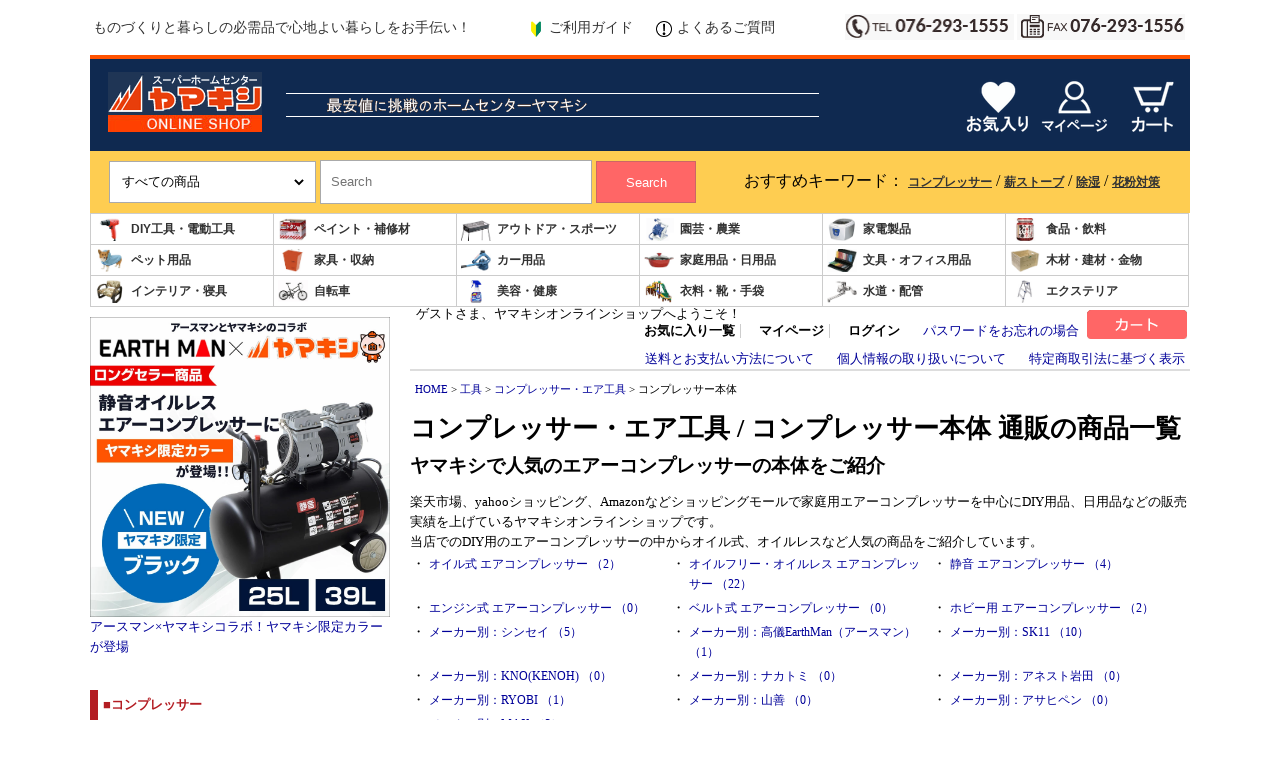

--- FILE ---
content_type: text/html;charset=Shift_JIS
request_url: https://www.yamakishi.jp/fs/estore/c/compressor_body
body_size: 12674
content:
<!DOCTYPE html PUBLIC "-//W3C//DTD XHTML 1.0 Transitional//EN" "http://www.w3.org/TR/xhtml1/DTD/xhtml1-transitional.dtd">
<html lang="ja">
<head>
<meta http-equiv="Content-Language" content="ja" />
<meta http-equiv="Content-Type" content="text/html; charset=Shift_JIS" />
<meta http-equiv="Pragma" content="no-cache" />
<meta http-equiv="cache-control" content="no-cache" />
<meta http-equiv="Expires" content="Thu, 01 Dec 1994 16:00:00 GMT" />
<meta name="description" content="ヤマキシオンラインショップでは、シンセイ、EarthMan高儀、アネスト岩田、ナカトミなどのメーカーのDIYに向いた家庭用のエアーコンプレッサー（空気圧縮機）をオイル式、オイルレス、静音。またタンクサイズの種類も豊富に取り扱っています。" />

<title>オイル式・オイルレス、静音など家庭用コンプレッサー販売【ヤマキシ】建築工具、電動工具のネット通販</title>
<link rel="stylesheet" type="text/css" href="/shop/css/r_system_preset.css?v3.24.0" />
<link rel="stylesheet" type="text/css" href="/shop/item/estore/design/template03/css/system_DesignSettings.css" />
<link rel="stylesheet" type="text/css" href="/shop/item/estore/design/template03/css/system_SizeColorSettings.css" />
<link rel="stylesheet" type="text/css" href="/shop/item/estore/design/template03/css/system_LayoutSettings03.css" />
<link rel="stylesheet" type="text/css" href="/shop/item/estore/design/template03/css/original.css" />

<script type="text/javascript" src="/shop/js/jquery.js" charset="UTF-8"></script>
<script type="text/javascript">window.FS2=window.FS2||{};FS2.val={"ga_saved":false,"ga_domain":"www.yamakishi.jp","ga_sslDomain":"www.yamakishi.jp","ga_shopKey":"estore"};</script>
<script type="text/javascript" src="/shop/js/fs2api.js?v3.24.0" charset="UTF-8"></script>


<script type="text/javascript" src="/shop/js/futureshop2.js"></script>
<script type="text/javascript" src="/shop/item/estore/design/template03/js/original.js"></script>

<link rel="canonical" href="https://www.yamakishi.jp/fs/estore/c/compressor_body">
<!-- Google Tag Manager -->
<script>(function(w,d,s,l,i){w[l]=w[l]||[];w[l].push({'gtm.start':
new Date().getTime(),event:'gtm.js'});var f=d.getElementsByTagName(s)[0],
j=d.createElement(s),dl=l!='dataLayer'?'&l='+l:'';j.async=true;j.src=
'https://www.googletagmanager.com/gtm.js?id='+i+dl;f.parentNode.insertBefore(j,f);
})(window,document,'script','dataLayer','GTM-PB29V64');</script>
<!-- End Google Tag Manager -->
<!-- Global site tag (gtag.js) - Google Analytics -->
<script async src="https://www.googletagmanager.com/gtag/js?id=G-YWWBNTF8CN"></script>
<script>
  window.dataLayer = window.dataLayer || [];
  function gtag(){dataLayer.push(arguments);}
  gtag('js', new Date());

  gtag('config', 'G-YWWBNTF8CN');
</script>
<script>
  (function(i,s,o,g,r,a,m){i['GoogleAnalyticsObject']=r;i[r]=i[r]||function(){
  (i[r].q=i[r].q||[]).push(arguments)},i[r].l=1*new Date();a=s.createElement(o),
  m=s.getElementsByTagName(o)[0];a.async=1;a.src=g;m.parentNode.insertBefore(a,m)
  })(window,document,'script','https://www.google-analytics.com/analytics.js','ga');

  ga('create', 'UA-107499652-1', 'auto', { 'clientId':''});
  ga('send', 'pageview');
  ga(function(tracker) {FS2.saveGAClientId(tracker.get('clientId'));});

</script>

<!-- Global site tag (gtag.js) - Google Ads: 575369890 -->
<script async src="https://www.googletagmanager.com/gtag/js?id=AW-575369890"></script>
<script>
  window.dataLayer = window.dataLayer || [];
  function gtag(){dataLayer.push(arguments);}
  gtag('js', new Date());

  gtag('config', 'AW-575369890');
</script>
<!-- cart-Recovery -->
<script>
(function(w,d,s,c,i){w[c]=w[c]||{};w[c].trackingId=i;
var f=d.getElementsByTagName(s)[0],j=d.createElement(s);j.async=true;
j.src='//cdn.contx.net/collect.js';f.parentNode.insertBefore(j,f);
})(window,document,'script','contx','CTX-x-11IcXsbA');
</script>
<!-- End cart-Recovery -->

</head>
<body id="FS2_body_Goods" class="FS2_body_Goods_GoodsGroupList_3 FS2_body_Goods_compressor_body" xmlns:fb="http://ogp.me/ns/fb#">

<div class="layout_body">
<div class="layout_header"><!--コンプレッサーのランキング部分のスタイルシート-->
<link rel="stylesheet" type="text/css" href="https://www.yamakishi.jp/css/pc_yamakishi_compressor.css" />

<script type="text/javascript" src="https://www.yamakishi.jp/shop/js/jquery.js" charset="UTF-8"></script>

<div id="yamakishi_header"></div>

<script>
  $(function(){
    $("#yamakishi_header").load("https://www.yamakishi.jp/header.html");
  })
</script></div>

 <table border="0" cellspacing="0" cellpadding="0" class="layout_table">
 <tr>
 <td class="layout_menu"><!-----キャンペーンのバナー枠---------------------------->
<div id="left_campaign_banner"></div>
<script>
  $(function(){
    $("#left_campaign_banner").load("https://www.yamakishi.jp/left_campaign_banner.html");
  })
</script>
<!-----キャンペーンのバナー枠--------------------------->

<DIV class="y19_menu">

<DIV  class="hidari_nabi">

<!------------------------------------------------------------------------------------------------------->
<ul class="dai_cate">
<li><P class="dai_midashi">■コンプレッサー</P>
<ol class="tyu_cate">
<li><a href="https://www.yamakishi.jp/fs/estore/c/compressor_body"><img src="https://www.yamakishi.jp/shop/item/estore/picture/group/3349.jpg" alt="コンプレッサー本体" border="0" />コンプレッサー本体</a></li>
<li><a href="https://www.yamakishi.jp/fs/estore/c/compressor_hobby"><img src="https://www.yamakishi.jp/shop/item/estore/picture/group/3388.jpg" alt="ホビー用" border="0" />ホビー用</a></li>
<li><a href="https://www.yamakishi.jp/fs/estore/c/compressor_subtank"><img src="https://www.yamakishi.jp/shop/item/estore/picture/group/3387.jpg" alt="サブタンク" border="0" />サブタンク</a></li>
</ol>
</li>
<li><P class="dai_midashi">■タイプ別</P>
<ol class="tyu_cate">
<li><a href="https://www.yamakishi.jp/fs/estore/c/compressor_oil"><img src="https://www.yamakishi.jp/shop/item/estore/picture/group/3372.jpg" alt="オイル式" border="0" />オイル式</a></li>
<li><a href="https://www.yamakishi.jp/fs/estore/c/compressor_oilless"><img src="https://www.yamakishi.jp/shop/item/estore/picture/group/3376.jpg" alt="オイルフリー・オイルレス" border="0" />オイルフリー・オイルレス</a></li>
<li><a href="https://www.yamakishi.jp/fs/estore/c/compressor_seion"><img src="https://www.yamakishi.jp/shop/item/estore/picture/group/3621.jpg" alt="静音" border="0" />静音</a></li>
<li><a href="https://www.yamakishi.jp/fs/estore/c/compressor_engine"><img src="https://www.yamakishi.jp/shop/item/estore/picture/group/3639.jpg" alt="エンジン式" border="0" />エンジン式</a></li>
<li><a href="https://www.yamakishi.jp/fs/estore/c/compressor_belt"><img src="https://www.yamakishi.jp/shop/item/estore/picture/group/3637.jpg" alt="ベルト式" border="0" />ベルト式</a></li>
<li><a href="https://www.yamakishi.jp/fs/estore/c/compressor_tank24"><img src="https://www.yamakishi.jp/shop/item/estore/picture/group/3375.jpg" alt="２４L以下" border="0" />２４L以下</a></li>
<li><a href="https://www.yamakishi.jp/fs/estore/c/compressor_tank25"><img src="https://www.yamakishi.jp/shop/item/estore/picture/group/3377.jpg" alt="２５L" border="0" />２５L</a></li>
<li><a href="https://www.yamakishi.jp/fs/estore/c/compressor_tank27"><img src="https://www.yamakishi.jp/shop/item/estore/picture/group/5071.jpg" alt="２７L" border="0" />２７L</a></li>
<li><a href="https://www.yamakishi.jp/fs/estore/c/compressor_tank30"><img src="https://www.yamakishi.jp/shop/item/estore/picture/group/3378.jpg" alt="３０L" border="0" />３０L</a></li>
<li><a href="https://www.yamakishi.jp/fs/estore/c/compressor_tank36"><img src="https://www.yamakishi.jp/shop/item/estore/picture/group/3638.jpg" alt="３６L" border="0" />３６L</a></li>
<li><a href="https://www.yamakishi.jp/fs/estore/c/compressor_tank38"><img src="https://www.yamakishi.jp/shop/item/estore/picture/group/3379.jpg" alt="３８L" border="0" />３８L</a></li>
</ol>
</li>
<li><P class="dai_midashi">■メーカー別</P>
<ol class="tyu_cate">
<li><a href="https://www.yamakishi.jp/fs/estore/c/compressor_shinsei"><img src="https://www.yamakishi.jp/shop/item/estore/picture/group/3374.jpg" alt="シンセイ" border="0" />シンセイ</a></li>
<li><a href="https://www.yamakishi.jp/fs/estore/c/compressor_earthman"><img src="https://www.yamakishi.jp/shop/item/estore/picture/group/3380.jpg" alt="高儀EarthMan（アースマン）" border="0" />高儀EarthMan（アースマン）</a></li>
<li><a href="https://www.yamakishi.jp/fs/estore/c/compressor_sk11"><img src="https://www.yamakishi.jp/shop/item/estore/picture/group/3381.jpg" alt="SK11" border="0" />SK11</a></li>
<li><a href="https://www.yamakishi.jp/fs/estore/c/compressor_kno"><img src="https://www.yamakishi.jp/shop/item/estore/picture/group/3383.jpg" alt="KNO(KENOH)" border="0" />KNO(KENOH)</a></li>
<li><a href="https://www.yamakishi.jp/fs/estore/c/compressor_airtec"><img src="https://www.yamakishi.jp/shop/item/estore/picture/group/3384.jpg" alt="ナカトミ" border="0" />ナカトミ</a></li>
<li><a href="https://www.yamakishi.jp/fs/estore/c/compressor_anest-iwata"><img src="https://www.yamakishi.jp/shop/item/estore/picture/group/3382.jpg" alt="アネスト岩田" border="0" />アネスト岩田</a></li>
<li><a href="https://www.yamakishi.jp/fs/estore/c/compressor_ryobi"><img src="https://www.yamakishi.jp/shop/item/estore/picture/group/3385.jpg" alt="RYOBI" border="0" />RYOBI</a></li>
<li><a href="https://www.yamakishi.jp/fs/estore/c/compressor_max"><img src="https://www.yamakishi.jp/shop/item/estore/picture/group/5069.jpg" alt="MAX" border="0" />MAX</a></li>
<li><a href="https://www.yamakishi.jp/fs/estore/c/compressor_yamazen"><img src="https://www.yamakishi.jp/shop/item/estore/picture/group/3634.jpg" alt="山善" border="0" />山善</a></li>
<li><a href="https://www.yamakishi.jp/fs/estore/c/compressor_asahipen"><img src="https://www.yamakishi.jp/shop/item/estore/picture/group/3635.jpg" alt="アサヒペン" border="0" />アサヒペン</a></li>
<li><a href="https://www.yamakishi.jp/fs/estore/c/compressor_makita"><img src="https://www.yamakishi.jp/shop/item/estore/picture/group/5767.jpg" alt="マキタ" border="0" />マキタ</a></li>
</ol>
</li>
<li><P class="dai_midashi">■エア工具</P>
<ol class="tyu_cate">
<li><a href="https://www.yamakishi.jp/fs/estore/c/compressor_airduster"><img src="https://www.yamakishi.jp/shop/item/estore/picture/group/3357.jpg" alt="エアダスター" border="0" />エアダスター</a></li>
<li><a href="https://www.yamakishi.jp/fs/estore/c/compressor_air-hose"><img src="https://www.yamakishi.jp/shop/item/estore/picture/group/3355.jpg" alt="エアホース" border="0" />エアホース</a></li>
<li><a href="https://www.yamakishi.jp/fs/estore/c/compressor_air-hose-drum"><img src="https://www.yamakishi.jp/shop/item/estore/picture/group/3368.jpg" alt="エアホースドラム" border="0" />エアホースドラム</a></li>
<li><a href="https://www.yamakishi.jp/fs/estore/c/compressor_manometer"><img src="https://www.yamakishi.jp/shop/item/estore/picture/group/3356.jpg" alt="圧力計" border="0" />圧力計</a></li>
<li><a href="https://www.yamakishi.jp/fs/estore/c/compressor_airchuck"><img src="https://www.yamakishi.jp/shop/item/estore/picture/group/3354.jpg" alt="エアーチャック" border="0" />エアーチャック</a></li>
<li><a href="https://www.yamakishi.jp/fs/estore/c/compressor_air-gun-tacker"><img src="https://www.yamakishi.jp/shop/item/estore/picture/group/3369.jpg" alt="エアータッカー" border="0" />エアータッカー</a></li>
<li><a href="https://www.yamakishi.jp/fs/estore/c/compressor_staple"><img src="https://www.yamakishi.jp/shop/item/estore/picture/group/3359.jpg" alt="ステープル針" border="0" />ステープル針</a></li>
<li><a href="https://www.yamakishi.jp/fs/estore/c/compressor_air-finish-neira"><img src="https://www.yamakishi.jp/shop/item/estore/picture/group/3370.jpg" alt="フィニッシュネイラ" border="0" />フィニッシュネイラ</a></li>
<li><a href="https://www.yamakishi.jp/fs/estore/c/compressor_finish-nail"><img src="https://www.yamakishi.jp/shop/item/estore/picture/group/3365.jpg" alt="フィニッシュネイル" border="0" />フィニッシュネイル</a></li>
<li><a href="https://www.yamakishi.jp/fs/estore/c/compressor_pin-nailer"><img src="https://www.yamakishi.jp/shop/item/estore/picture/group/3366.jpg" alt="ピンネイル・ピンネイラ" border="0" />ピンネイル・ピンネイラ</a></li>
<li><a href="https://www.yamakishi.jp/fs/estore/c/compressor_set"><img src="https://www.yamakishi.jp/shop/item/estore/picture/group/3364.jpg" alt="エアツールセット" border="0" />エアツールセット</a></li>
<li><a href="https://www.yamakishi.jp/fs/estore/c/compressor_tool"><img src="https://www.yamakishi.jp/shop/item/estore/picture/group/3362.jpg" alt="エア工具" border="0" />エア工具</a></li>
<li><a href="https://www.yamakishi.jp/fs/estore/c/compressor_roll-nail"><img src="https://www.yamakishi.jp/shop/item/estore/picture/group/3367.jpg" alt="ロール釘" border="0" />ロール釘</a></li>
<li><a href="https://www.yamakishi.jp/fs/estore/c/compressor_air-impact-wrench"><img src="https://www.yamakishi.jp/shop/item/estore/picture/group/3358.jpg" alt="エアーインパクトレンチ" border="0" />エアーインパクトレンチ</a></li>
<li><a href="https://www.yamakishi.jp/fs/estore/c/compressor_spray"><img src="https://www.yamakishi.jp/shop/item/estore/picture/group/3360.jpg" alt="スプレーガン（塗装）" border="0" />スプレーガン（塗装）</a></li>
<li><a href="https://www.yamakishi.jp/fs/estore/c/compressor_coupler"><img src="https://www.yamakishi.jp/shop/item/estore/picture/group/3351.jpg" alt="カップリング・カプラー" border="0" />カップリング・カプラー</a></li>
<li><a href="https://www.yamakishi.jp/fs/estore/c/compressor_vacuum-gun"><img src="https://www.yamakishi.jp/shop/item/estore/picture/group/3363.jpg" alt="バキュームガン" border="0" />バキュームガン</a></li>
<li><a href="https://www.yamakishi.jp/fs/estore/c/compressor_cleaner"><img src="https://www.yamakishi.jp/shop/item/estore/picture/group/3361.jpg" alt="クリーナー" border="0" />クリーナー</a></li>
<li><a href="https://www.yamakishi.jp/fs/estore/c/compressor_parts"><img src="https://www.yamakishi.jp/shop/item/estore/picture/group/3353.jpg" alt="エアパーツ" border="0" />エアパーツ</a></li>
<li><a href="https://www.yamakishi.jp/fs/estore/c/compressor_seal"><img src="https://www.yamakishi.jp/shop/item/estore/picture/group/3352.jpg" alt="パイプシール" border="0" />パイプシール</a></li>
<li><a href="https://www.yamakishi.jp/fs/estore/c/compressor_other"><img src="https://www.yamakishi.jp/shop/item/estore/picture/group/3371.jpg" alt="その他" border="0" />その他</a></li>
</ol>
</li>
</ul>
<!--------------------------------------->
</DIV><!-- hidari_nabi-->


<!-----ナビのバナー枠---------------------------->
<div id="left_navi"></div>
<script>
  $(function(){
    $("#left_navi").load("https://www.yamakishi.jp/left_navi.html");
  })
</script>
<!-----ナビのバナー枠--------------------------->
<!-----店舗情報---------------------------->
<div id="store_information"></div>
<script>
  $(function(){
    $("#store_information").load("https://www.yamakishi.jp/store_information.html");
  })
</script>
<!-----店舗情報--------------------------->


</DIV>

</td>
 <td class="layout_content">
 <div class="utility"> 
<table width="100%" border="0" cellpadding="0" cellspacing="0">
<tr>
<td class="FS2_welcome_area">
<span class="welcome">ゲストさま、ヤマキシオンラインショップへようこそ！</span>
</td>
<td width="10%" rowspan="2" align="right" nowrap="nowrap">
<a href="https://www.yamakishi.jp/fs/estore/ShoppingCart.html" class="viewCart" onClick="return canSubmit();"><img src="/shop/item/estore/design/template03/btn/CartButtonImage.gif" alt="カートを見る" border="0" /></a></td>
</tr>
<tr>
<td class="FS2_login_area">
<ul class="login">
<li class="FS2_icon_wishlist"> <a href="https://www.yamakishi.jp/fs/estore/WishList.html" onClick="return canSubmit();">お気に入り一覧</a></li>
<li class="FS2_icon_mypage"> <a href="https://www.yamakishi.jp/fs/estore/MyPageTop.html" onClick="return canSubmit();">マイページ</a></li>
<li class="FS2_icon_login"> <a href="javascript:document.location='https://www.yamakishi.jp/fs/estore/Login.html?url='+encodeURIComponent(document.location)" onClick="return canSubmit();">ログイン</a></li>
<li class="FS2_icon_password"> <a href="https://www.yamakishi.jp/fs/estore/PasswordReminderEdit.html" onClick="return canSubmit();">パスワードをお忘れの場合</a></li>
</ul>
</td>
</tr>
</table>
<ul class="item">
<li class="FS2_postagesettlelist"> <a href="https://www.yamakishi.jp/fs/estore/PostageSettleList.html" onClick="return canSubmit();">送料とお支払い方法について</a> </li>
<li class="FS2_privacypolicy"> <a href="https://www.yamakishi.jp/fs/estore/PrivacyPolicy.html" onClick="return canSubmit();">個人情報の取り扱いについて</a> </li>
<li class="FS2_businessdeal"> <a href="https://www.yamakishi.jp/fs/estore/BusinessDeal.html" onClick="return canSubmit();">特定商取引法に基づく表示</a> </li>
</ul>
</div>
 <div class="system_content">
 <p class="pan FS2_breadcrumbs">
<a href="https://www.yamakishi.jp">HOME</a> &gt; <a href="https://www.yamakishi.jp/fs/estore/c/gr01">工具</a> &gt; <a href="https://www.yamakishi.jp/fs/estore/c/compressor">コンプレッサー・エア工具</a> &gt; コンプレッサー本体
</p>
 
 <div class="user_content FS2_upper_comment FS2_SeniorDesign_comment"><style>
.compressor_p01
.compressor_p00{
	width:670px;

}
.compressor_p02{
	width:620px;
	font-size:12px;
	margin:0px 40px 0px 40px;
		}

.compressor_p04{
	width:140px;
	float:left;
	margin:8px 14px 0px 14px;
	font-size:12px;
	word-break: break-all;
}
.compressor_p04 img{
	width:140px;
	height:140px;
	padding:5px;
	border:1px gray solid;
}

.compressor_icon01{
	width:150px;
	float:left;
	text-align:center;
	margin:0px 3px 0px 15px;
}
.compressor_icon_type{
	width:100px;
	height:20px;
	background-color:#c4515e;
	font-size:12px;
	padding:3px 10px 0px 10px;
	margin:5px 12px 0px 12px;
	color:#ffffff;
	}
.compressor_icon_tanksizes{
	width:100px;
	height:20px;
	background-color:#0e84ba;
	font-size:12px;
	padding:3px 10px 0px 10px;
	margin:5px 12px 0px 12px;
	color:#ffffff;
	}
.compressor_button{
	width:130px;
	margin:5px 0px 20px 0px;

}

.compressor_p00 .yamakishi_midashi{
width:620px;
border-left:10px solid #b31d23;
height:35px;
padding:1px 0px 0px 10px;
margin:10px 0px 20px 20px;
border-bottom:solid 2px #b31d23;
	}
.compressor_p00 .yamakishi_midashi a{
font-size:18px;
font-weight:bold;

	}	

.compressor_p00 .compressor_beginner{
width:620px;
font-size:14px;
margin:10px 0px 20px 40px;
}
.compressor_p00 .compressor_mokiju{
	margin:20px;
	font-size:14px;
	border:1px gray solid;
	padding:10px;
	width:620px;
}

.compressor_p00 .clear{
	clear:both;
}

.compressor_p00 .square_btn{
    display: inline-block;
    font-size:14px;
    padding: 5px 30px;
    text-decoration: none;
    background-image: -webkit-linear-gradient(#ff4000 0%, #dd3700 30%);
    background-image: linear-gradient(#ff4000 70%, #dd3700 100%);

    color: #FFF;
    border-bottom: solid 4px #8e2f10;
    border-radius: 8px;
}
.compressor_p00 .square_btn:active {/*ボタンを押したとき*/
    -ms-transform: translateY(4px);
    -webkit-transform: translateY(4px);
    transform: translateY(4px);/*下に動く*/
    border-bottom: none;/*線を消す*/
}


</style>

<h1>コンプレッサー・エア工具 / コンプレッサー本体 通販の商品一覧</h1>
<DIV class="yamakishi_categorypage">
<h2>ヤマキシで人気のエアーコンプレッサーの本体をご紹介</h2>
</DIV><!--yamakishi_categorypage-->
<!------------------------------------------------->

<DIV class="cate_Introduction_text02">
楽天市場、yahooショッピング、Amazonなどショッピングモールで家庭用エアーコンプレッサーを中心にDIY用品、日用品などの販売実績を上げているヤマキシオンラインショップです。<BR>
当店でのDIY用のエアーコンプレッサーの中からオイル式、オイルレスなど人気の商品をご紹介しています。
</DIV><!--cate_Introduction_text2-->
</DIV><!--cate_Introduction_text00-->
<div class="clear"></div></div>
 
 
   <div class="FS2_GroupList">
 <p class="pager">
<span class="FS2_pager_text">16 件中 1-16 件表示　</span>
</p>
 <div class="groupLayout">
 <div class="alignItem_03">
<table border="0" cellspacing="0" cellpadding="0" id="FS2_itemlayout_list_D">
<tr>
<td class="FS2_itemlayout_list_D_icon">・</td> 
<td class="FS2_itemlayout_list_D_name"><h2 class="itemGroup"><a href="https://www.yamakishi.jp/fs/estore/c/compressor_oil" id="FS2_Group_compressor_oil">オイル式 エアコンプレッサー （2）</a></h2></td>
<td class="FS2_itemlayout_list_D_icon">・</td> 
<td class="FS2_itemlayout_list_D_name"><h2 class="itemGroup"><a href="https://www.yamakishi.jp/fs/estore/c/compressor_oilless" id="FS2_Group_compressor_oilless">オイルフリー・オイルレス エアコンプレッサー （22）</a></h2></td>
<td class="FS2_itemlayout_list_D_icon">・</td> 
<td class="FS2_itemlayout_list_D_name"><h2 class="itemGroup"><a href="https://www.yamakishi.jp/fs/estore/c/compressor_seion" id="FS2_Group_compressor_seion">静音 エアコンプレッサー （4）</a></h2></td>
</tr><tr>
<td class="FS2_itemlayout_list_D_icon">・</td> 
<td class="FS2_itemlayout_list_D_name"><h2 class="itemGroup"><a href="https://www.yamakishi.jp/fs/estore/c/compressor_engine" id="FS2_Group_compressor_engine">エンジン式 エアーコンプレッサー （0）</a></h2></td>
<td class="FS2_itemlayout_list_D_icon">・</td> 
<td class="FS2_itemlayout_list_D_name"><h2 class="itemGroup"><a href="https://www.yamakishi.jp/fs/estore/c/compressor_belt" id="FS2_Group_compressor_belt">ベルト式 エアーコンプレッサー （0）</a></h2></td>
<td class="FS2_itemlayout_list_D_icon">・</td> 
<td class="FS2_itemlayout_list_D_name"><h2 class="itemGroup"><a href="https://www.yamakishi.jp/fs/estore/c/compressor_hobby" id="FS2_Group_compressor_hobby">ホビー用 エアーコンプレッサー （2）</a></h2></td>
</tr><tr>
<td class="FS2_itemlayout_list_D_icon">・</td> 
<td class="FS2_itemlayout_list_D_name"><h2 class="itemGroup"><a href="https://www.yamakishi.jp/fs/estore/c/compressor_shinsei" id="FS2_Group_compressor_shinsei">メーカー別：シンセイ （5）</a></h2></td>
<td class="FS2_itemlayout_list_D_icon">・</td> 
<td class="FS2_itemlayout_list_D_name"><h2 class="itemGroup"><a href="https://www.yamakishi.jp/fs/estore/c/compressor_earthman" id="FS2_Group_compressor_earthman">メーカー別：高儀EarthMan（アースマン） （1）</a></h2></td>
<td class="FS2_itemlayout_list_D_icon">・</td> 
<td class="FS2_itemlayout_list_D_name"><h2 class="itemGroup"><a href="https://www.yamakishi.jp/fs/estore/c/compressor_sk11" id="FS2_Group_compressor_sk11">メーカー別：SK11 （10）</a></h2></td>
</tr><tr>
<td class="FS2_itemlayout_list_D_icon">・</td> 
<td class="FS2_itemlayout_list_D_name"><h2 class="itemGroup"><a href="https://www.yamakishi.jp/fs/estore/c/compressor_kno" id="FS2_Group_compressor_kno">メーカー別：KNO(KENOH) （0）</a></h2></td>
<td class="FS2_itemlayout_list_D_icon">・</td> 
<td class="FS2_itemlayout_list_D_name"><h2 class="itemGroup"><a href="https://www.yamakishi.jp/fs/estore/c/compressor_airtec" id="FS2_Group_compressor_airtec">メーカー別：ナカトミ （0）</a></h2></td>
<td class="FS2_itemlayout_list_D_icon">・</td> 
<td class="FS2_itemlayout_list_D_name"><h2 class="itemGroup"><a href="https://www.yamakishi.jp/fs/estore/c/compressor_anest-iwata" id="FS2_Group_compressor_anest-iwata">メーカー別：アネスト岩田 （0）</a></h2></td>
</tr><tr>
<td class="FS2_itemlayout_list_D_icon">・</td> 
<td class="FS2_itemlayout_list_D_name"><h2 class="itemGroup"><a href="https://www.yamakishi.jp/fs/estore/c/compressor_ryobi" id="FS2_Group_compressor_ryobi">メーカー別：RYOBI （1）</a></h2></td>
<td class="FS2_itemlayout_list_D_icon">・</td> 
<td class="FS2_itemlayout_list_D_name"><h2 class="itemGroup"><a href="https://www.yamakishi.jp/fs/estore/c/compressor_yamazen" id="FS2_Group_compressor_yamazen">メーカー別：山善 （0）</a></h2></td>
<td class="FS2_itemlayout_list_D_icon">・</td> 
<td class="FS2_itemlayout_list_D_name"><h2 class="itemGroup"><a href="https://www.yamakishi.jp/fs/estore/c/compressor_asahipen" id="FS2_Group_compressor_asahipen">メーカー別：アサヒペン （0）</a></h2></td>
</tr><tr>
<td class="FS2_itemlayout_list_D_icon">・</td> 
<td class="FS2_itemlayout_list_D_name"><h2 class="itemGroup"><a href="https://www.yamakishi.jp/fs/estore/c/compressor_max" id="FS2_Group_compressor_max">メーカー別：MAX （2）</a></h2></td>
</tr> 
</table>

 </div>
 </div>
 <br clear="all"/>
 <p class="pager">
<span class="FS2_pager_text">16 件中 1-16 件表示　</span>
</p>
 </div>
 <br clear="all"/>
 <br clear="all"/>
 
  <div class="FS2_sort_menu_bg">
<ul id="FS2_sort_menu">
<li class="FS2_sort_menu_title">並び替え</li>
<li class="FS2_sort_menu_sortPriorityLink">人気順</li>
<li class="FS2_sort_menu_sortNewLink"><a href="/fs/estore/c/compressor_body?sort=02">新着順</a></li>
<li class="FS2_sort_menu_sortPriceLowLink"><a href="/fs/estore/c/compressor_body?sort=03">価格が安い順</a></li>
<li class="FS2_sort_menu_sortPriceHighLink"><a href="/fs/estore/c/compressor_body?sort=04">価格が高い順</a></li>
</ul>
</div>
 <div class="FS2_GroupLayout">
 <p class="pager">
<span class="FS2_pager_text">46 件中 1-30 件表示　</span>
<span class="FS2_pager_stay">1</span>
<a href="https://www.yamakishi.jp/fs/estore/c/compressor_body/1/2" class="FS2_pager_link">2</a>
<a href="https://www.yamakishi.jp/fs/estore/c/compressor_body/1/2" class="FS2_pager_link_next"><img src="/shop/img/naviitem/pager_next.gif" alt="次のページへ" border="0"/></a><a href="https://www.yamakishi.jp/fs/estore/c/compressor_body/1/2" class="FS2_pager_link_last"><img src="/shop/img/naviitem/pager_last.gif" alt="最後のページへ" border="0"/></a>
</p>
 
<div class="groupLayout">
<div class="alignItem_03">

<a name="4571191190864"></a>
<div class="gl_Item" id="FS2_itemlayout_C">
<div class="itemCenter">

<div class="FS2_thumbnail_container"><a href="https://www.yamakishi.jp/fs/estore/compressor_body/4571191190864" onClick="return canSubmit();"><img src="/shop/item/estore/picture/goods/5922_thumbnail.jpg" alt="シンセイ 静音オイルレスコンプレッサー38L オイルフリー エアーコンプレッサー EWS-38 WBS-38" class="thumbnail" border="0" /></a></div>
<h2 class="itemGroup"><a href="https://www.yamakishi.jp/fs/estore/compressor_body/4571191190864" onClick="return canSubmit();">シンセイ 静音オイルレスコンプレッサー38L オイルフリー エアーコンプレッサー EWS-38 WBS-38【北海道・沖縄・離島配送不可】 【〇】</a></h2>

<div class="FS2_itemPrice_area">
<p class="FS2_itemPrice_text">
<span class="FS2_special_price">販売価格</span><span class="itemPrice">62,429円</span><span class="FS2_itemPrice_addition">(税込)</span>
</p>
</div>
<p class="FS2_ItemShortComment">●騒音:75dBA</p>
				 
</div>
</div>

<a name="4907052378698"></a>
<div class="gl_Item" id="FS2_itemlayout_C">
<div class="itemCenter">

<div class="FS2_thumbnail_container"><a href="https://www.yamakishi.jp/fs/estore/compressor_body/4907052378698" onClick="return canSubmit();"><img src="/shop/item/estore/picture/goods/20123_thumbnail.jpg" alt="高儀 EarthMan アースマン ミニホビーコンプレッサーセット HCP-100" class="thumbnail" border="0" /></a></div>
<h2 class="itemGroup"><a href="https://www.yamakishi.jp/fs/estore/compressor_body/4907052378698" onClick="return canSubmit();">高儀 EARTH MAN ミニホビーコンプレッサーセット[塗装 DIY 工作 プラモデル 家庭用] HCP-100 </a></h2>

<div class="FS2_eye_catch_icon"><img src="/shop/item/estore/design/template03/btn/Icon3Button.gif" alt="人気商品" border="0" class="catch catch01" /></div>
<div class="FS2_itemPrice_area">
<p class="FS2_itemPrice_text">
<span class="FS2_special_price">販売価格</span><span class="itemPrice">7,144円</span><span class="FS2_itemPrice_addition">(税込)</span>
</p>
</div>
<p class="FS2_ItemShortComment">●エアーブラシがすぐに使えるお得なセット<br>●エアーブラシは使いやすいダブルアクションタイプ<br>●保管や持ち運びに便利な収納バッグ付<br>●筆や刷毛ではむずかしい、ぼかしやグラデーションなども表現可能</p>
				 
</div>
</div>

<a name="4977292458146"></a>
<div class="gl_Item" id="FS2_itemlayout_C">
<div class="itemCenter">

<div class="FS2_thumbnail_container"><a href="https://www.yamakishi.jp/fs/estore/compressor_body/4977292458146" onClick="return canSubmit();"><img src="/shop/item/estore/picture/goods/39584_thumbnail.jpg" alt="SK11 PUMA エアコンプレッサ SR-102 [電動 工具 オイルレス エアーコンプレッサー 空圧工具 空圧機器用 空気圧縮機] SR-L30MPT-01 オイルフリー 【○】" class="thumbnail" border="0" /></a></div>
<h2 class="itemGroup"><a href="https://www.yamakishi.jp/fs/estore/compressor_body/4977292458146" onClick="return canSubmit();">SK11 PUMA エアコンプレッサ SR-102 [電動 工具 オイルレス エアー コンプレッサー 空圧工具 空圧機器用 空気圧縮機] SR-L30MPT-01 オイルフリー 【〇】</a></h2>

<div class="FS2_itemPrice_area">
<p class="FS2_itemPrice_text">
<span class="FS2_special_price">販売価格</span><span class="itemPrice">41,678円</span><span class="FS2_itemPrice_addition">(税込)</span>
</p>
</div>
<p class="FS2_ItemShortComment">●オイルレス式コンプレッサー</p>
				 
</div>
</div>
<br clear="all"/>

<a name="4977292450867"></a>
<div class="gl_Item" id="FS2_itemlayout_C">
<div class="itemCenter">

<div class="FS2_thumbnail_container"><a href="https://www.yamakishi.jp/fs/estore/compressor_body/4977292450867" onClick="return canSubmit();"><img src="/shop/item/estore/picture/goods/133443_thumbnail.jpg" alt="SK11 オイルレスタイプ  エアコンプレッサー [静音 電動工具 小型 軽量 エアーコンプレッサー] SW-121 " class="thumbnail" border="0" /></a></div>
<h2 class="itemGroup"><a href="https://www.yamakishi.jp/fs/estore/compressor_body/4977292450867" onClick="return canSubmit();">SK11 オイルレスタイプ  エアコンプレッサー [静音 電動工具 小型 軽量 エアーコンプレッサー] SW-121 </a></h2>

<div class="FS2_itemPrice_area">
<p class="FS2_itemPrice_text">
<span class="FS2_special_price">販売価格</span><span class="itemPrice">35,497円</span><span class="FS2_itemPrice_addition">(税込)</span>
</p>
</div>
<p class="FS2_ItemShortComment">●62(64)dBの圧倒的な静音性能です<br>●本体質量約22kgの軽量設計とともに、重心が低いためハンドルとボディフレームを保持することで、楽に持ち運びができます<br>●50センチ四方のスペースがあれば収まる、場所を取らないコンパクトサイズです<br>●ツインシリンダーで充填が早く、メンテナンス不要のオイルレスタイプです<br>●モーター、シリンダー部を衝撃から保護するフレームボディ採用</p>
				 
</div>
</div>

<a name="4967576496223"></a>
<div class="gl_Item" id="FS2_itemlayout_C">
<div class="itemCenter">

<div class="FS2_thumbnail_container"><a href="https://www.yamakishi.jp/fs/estore/compressor_body/4967576496223" onClick="return canSubmit();"><img src="/shop/item/estore/picture/goods/141808_thumbnail.jpg" alt="アイリスオーヤマ 充電式エアコンプレッサ 10.8V リチウムイオンバッテリー付 [空気入れ タイヤ ボール 浮き輪] JAC10" class="thumbnail" border="0" /></a></div>
<h2 class="itemGroup"><a href="https://www.yamakishi.jp/fs/estore/compressor_body/4967576496223" onClick="return canSubmit();">アイリスオーヤマ 充電式エアコンプレッサ 10.8V リチウムイオンバッテリー付 [空気入れ タイヤ ボール 浮き輪] JAC10</a></h2>

<div class="FS2_itemPrice_area">
<p class="FS2_itemPrice_text">
<span class="FS2_special_price">販売価格</span><span class="itemPrice">9,064円</span><span class="FS2_itemPrice_addition">(税込)</span>
</p>
</div>
<p class="FS2_ItemShortComment">●電動ですばやく空気を注入できる「充電式エアコンプレッサ」<br>●ACアダプター・充電器、充電式リチウムイオン電池、ノズル(3種)のセットです<br>●3種のノズルは、タイヤ、ボール、浮き輪など、様々なものに対応可能です<br>●現在の空気圧が表示され、入れたい空気圧も設定できるため、簡単に空気を注入できます<br>●ノズル3種(自転車用・ボール用・浮輪用)が付いています</p>
				 
</div>
</div>

<a name="4900192720334"></a>
<div class="gl_Item" id="FS2_itemlayout_C">
<div class="itemCenter">

<div class="FS2_thumbnail_container"><a href="https://www.yamakishi.jp/fs/estore/compressor_body/4900192720334" onClick="return canSubmit();"><img src="/shop/item/estore/picture/goods/79041_thumbnail.jpg" alt="アネスト岩田C コンプレッサーセット CHMX6011-1" class="thumbnail" border="0" /></a></div>
<h2 class="itemGroup"><a href="https://www.yamakishi.jp/fs/estore/compressor_body/4900192720334" onClick="return canSubmit();">アネスト岩田C コンプレッサーセット CHMX6011-1</a></h2>

<div class="FS2_itemPrice_area">
<p class="FS2_itemPrice_text">
<span class="FS2_special_price">販売価格</span><span class="itemPrice">18,248円</span><span class="FS2_itemPrice_addition">(税込)</span>
</p>
</div>
<p class="FS2_ItemShortComment">●エアーブラシ塗装用セット。<br>●水取フィルター・安全弁付きです。<br>●コイルホースの長さは2.5mです。<br>●エアーブラシホルダー付きです。</p>
				 
</div>
</div>
<br clear="all"/>

<a name="4977292450850"></a>
<div class="gl_Item" id="FS2_itemlayout_C">
<div class="itemCenter">

<div class="FS2_thumbnail_container"><a href="https://www.yamakishi.jp/fs/estore/compressor_body/4977292450850" onClick="return canSubmit();"><img src="/shop/item/estore/picture/goods/133441_thumbnail.jpg" alt="SK11 藤原産業 エアコンプレッサー SR-035 " class="thumbnail" border="0" /></a></div>
<h2 class="itemGroup"><a href="https://www.yamakishi.jp/fs/estore/compressor_body/4977292450850" onClick="return canSubmit();">SK11 エアコンプレッサー[軽量 小型 ダスター タッカー 塗装 タイヤ交換 空気入れ] SR-035 SR-L08SPB-01 </a></h2>

<div class="FS2_itemPrice_area">
<p class="FS2_itemPrice_text">
<span class="FS2_special_price">販売価格</span><span class="itemPrice">13,128円</span><span class="FS2_itemPrice_addition">(税込)</span>
</p>
</div>
<p class="FS2_ItemShortComment">●横幅44cm×高さ31cm×厚さ18cmのコンパクトサイズなので45cm×20cmのスペースがあれば収納できます●本体質量わずか8kg移動、携帯も便利な軽量設計<br>●タンク容量8リットル空気充填はもちろん、短時間のエアブロー作業やエアーフラシなどの小物塗装作業にも対応できる最低限の容量を確保<br>●メンテナンス不要のオイルレスタイプコンプレッサオイル量の確認や補充などの煩わしさがありません</p>
				 
</div>
</div>

<a name="4977292457026"></a>
<div class="gl_Item" id="FS2_itemlayout_C">
<div class="itemCenter">

<div class="FS2_thumbnail_container"><a href="https://www.yamakishi.jp/fs/estore/compressor_body/4977292457026" onClick="return canSubmit();"><img src="/shop/item/estore/picture/goods/39578_thumbnail.jpg" alt="SK11 エアコンプレッサー 30L [空圧工具 空圧機器用 空気 圧縮機 エアーコンプレッサー] AB20-30 AB-2030【北海道・沖縄・離島配送不可】 【〇】" class="thumbnail" border="0" /></a></div>
<h2 class="itemGroup"><a href="https://www.yamakishi.jp/fs/estore/compressor_body/4977292457026" onClick="return canSubmit();">SK11 エアコンプレッサー 30L [空圧工具 空圧機器用 空気 圧縮機 エアーコンプレッサー] AB20-30 AB-2030【北海道・沖縄・離島配送不可】 【〇】</a></h2>

<div class="FS2_itemPrice_area">
<p class="FS2_itemPrice_text">
<span class="FS2_special_price">販売価格</span><span class="itemPrice">61,124円</span><span class="FS2_itemPrice_addition">(税込)</span>
</p>
</div>
<p class="FS2_ItemShortComment">●空圧工具・空圧機器用空気圧縮機<br>●AC100Vで最大クラスの吐出量120Lです<br>●2馬力でパワフル吐出</p>
				 
</div>
</div>

<a name="4941901025609"></a>
<div class="gl_Item" id="FS2_itemlayout_C">
<div class="itemCenter">

<div class="FS2_thumbnail_container"><a href="https://www.yamakishi.jp/fs/estore/compressor_body/4941901025609" onClick="return canSubmit();"><img src="/shop/item/estore/picture/goods/181840_thumbnail.jpg" alt="ZAIRAS 静音オイルレス エアーコンプレッサー 25L [エアー工具 作業 タイヤ 空気入れ エアダスター 塗装 DIY] ZSW-S25【北海道・沖縄・離島配送不可】 " class="thumbnail" border="0" /></a></div>
<h2 class="itemGroup"><a href="https://www.yamakishi.jp/fs/estore/compressor_body/4941901025609" onClick="return canSubmit();">ZAIRAS 静音オイルレス エアーコンプレッサー 25L [エアー工具 作業 タイヤ 空気入れ エアダスター 塗装 DIY] ZSW-S25【北海道・沖縄・離島配送不可】 </a></h2>

<div class="FS2_itemPrice_area">
<p class="FS2_itemPrice_text">
<span class="FS2_special_price">販売価格</span><span class="itemPrice">27,960円</span><span class="FS2_itemPrice_addition">(税込)</span>
</p>
</div>
<p class="FS2_ItemShortComment">●メンテナンスが楽で使い勝手の良いオイルレスコンプレッサーの25L<br>●オイルの交換作業がなくメンテナン スは非常に簡素<br>●加えてフィルター無しでも吐出エアーに潤滑油が混入しない為、気軽に塗装などにもお使い頂けます<br>●タイヤへの空気補充やプラモデル、木製品等の塗装、ホコリ飛ばしのエアダスター用途など一台あると色々と捗ります<br>●エアーインパクトなどのツールも使用できる大きなタンク容量も魅力です</p>
				 
</div>
</div>
<br clear="all"/>

<a name="50061570"></a>
<div class="gl_Item" id="FS2_itemlayout_C">
<div class="itemCenter">

<div class="FS2_thumbnail_container"><a href="https://www.yamakishi.jp/fs/estore/compressor_body/50061570" onClick="return canSubmit();"><img src="/shop/item/estore/picture/goods/175965_thumbnail.jpg" alt="【Dセット】 静音オイルレスコンプレッサー39L(YK-39L) マットブラック ＋ウレタンエアホース 10m＋エアダスター 【北海道・沖縄・離島配送不可】 " class="thumbnail" border="0" /></a></div>
<h2 class="itemGroup"><a href="https://www.yamakishi.jp/fs/estore/compressor_body/50061570" onClick="return canSubmit();"><span class="itemCatchCopy">【ヤマキシPB限定カラー】 [YK-39L ACP-39SLB]</span>【お買得セット】 静音オイルレスコンプレッサー39L(YK-39L)＋ウレタンエアホース 10m＋エアダスター [ACP-39SLB] 【北海道・沖縄・離島配送不可】 【〇】</a></h2>

<div class="FS2_itemPrice_area">
<p class="FS2_itemPrice_text">
<span class="FS2_special_price">販売価格</span><span class="itemPrice">41,800円</span><span class="FS2_itemPrice_addition">(税込)</span>
</p>
</div>
<p class="FS2_ItemShortComment">●静音オイルレスコンプレッサー39Lとウレタンエアホース 10m、エアダスターのお買い得セットです<br><br>●エアータッカーなど、各種エアーツールを使用する作業のエアー源に<br>●エアーブラシ・スプレーガン等を使ったペイント作業のエアー源に<br>●タイヤ・ボール・ゴムボート・エアーマット等の空気入れのエアー源に<br>●タンク内塗装:タンクの内側がさびにくい<br>●静かな作動音:約65dB/m<br>●ダブルピストン:高効率でエアー充填が早い<br>●タンク容量:約39L<br>●オイルレスだからメンテナンスらくらく<br>●使用最高圧力:約0.8MPa<br>●EARTHMANアースマンACP-39SLBの当社限定カラー</p>
				 
</div>
</div>

<a name="50061563"></a>
<div class="gl_Item" id="FS2_itemlayout_C">
<div class="itemCenter">

<div class="FS2_thumbnail_container"><a href="https://www.yamakishi.jp/fs/estore/compressor_body/50061563" onClick="return canSubmit();"><img src="/shop/item/estore/picture/goods/175964_thumbnail.jpg" alt="【Cセット】 静音オイルレスコンプレッサー39L(YK-39L) マットブラック ＋コンプレッサー3点キット 【北海道・沖縄・離島配送不可】 " class="thumbnail" border="0" /></a></div>
<h2 class="itemGroup"><a href="https://www.yamakishi.jp/fs/estore/compressor_body/50061563" onClick="return canSubmit();"><span class="itemCatchCopy">【ヤマキシPB限定カラー】 [YK-39L ACP-39SLB]</span>【お買得セット】 静音オイルレスコンプレッサー39L(YK-39L)＋3点キット(エアガン・ホース・エアーゲージ) [ACP-39SLB] 【北海道・沖縄・離島配送不可】 【〇】</a></h2>

<div class="FS2_itemPrice_area">
<p class="FS2_itemPrice_text">
<span class="FS2_special_price">販売価格</span><span class="itemPrice">41,800円</span><span class="FS2_itemPrice_addition">(税込)</span>
</p>
</div>
<p class="FS2_ItemShortComment">●静音オイルレスコンプレッサー39Lとコンプレッサー3点キットのお買い得セットです<br><br>●エアータッカーなど、各種エアーツールを使用する作業のエアー源に<br>●エアーブラシ・スプレーガン等を使ったペイント作業のエアー源に<br>●タイヤ・ボール・ゴムボート・エアーマット等の空気入れのエアー源に<br>●タンク内塗装:タンクの内側がさびにくい<br>●静かな作動音:約65dB/m<br>●ダブルピストン:高効率でエアー充填が早い<br>●タンク容量:約39L<br>●オイルレスだからメンテナンスらくらく<br>●使用最高圧力:約0.8MPa<br>●EARTHMANアースマンACP-39SLBの当社限定カラー</p>
				 
</div>
</div>

<a name="50061556"></a>
<div class="gl_Item" id="FS2_itemlayout_C">
<div class="itemCenter">

<div class="FS2_thumbnail_container"><a href="https://www.yamakishi.jp/fs/estore/compressor_body/50061556" onClick="return canSubmit();"><img src="/shop/item/estore/picture/goods/175963_thumbnail.jpg" alt="【Bセット】 静音オイルレスコンプレッサー25L(YK-25L) マットブラック ＋ウレタンエアホース 10m＋エアダスター 【北海道・沖縄・離島配送不可】 " class="thumbnail" border="0" /></a></div>
<h2 class="itemGroup"><a href="https://www.yamakishi.jp/fs/estore/compressor_body/50061556" onClick="return canSubmit();"><span class="itemCatchCopy">【ヤマキシPB限定カラー】 [(YK-25L ACP-25SLB]</span>【お買得セット】 静音オイルレスコンプレッサー25L(YK-25L)＋ウレタンエアホース 10m＋エアダスター [ACP-25SLB] 【北海道・沖縄・離島配送不可】 </a></h2>

<div class="FS2_itemPrice_area">
<p class="FS2_itemPrice_text">
<span class="FS2_special_price">販売価格</span><span class="itemPrice">29,800円</span><span class="FS2_itemPrice_addition">(税込)</span>
</p>
</div>
<p class="FS2_ItemShortComment">●静音オイルレスコンプレッサー25Lとウレタンエアホース 10m、エアダスターのお買い得セットです<br><br>●エアータッカーなど各種エアーツールを使用する作業のエアー源に<br>●エアーブラシ・スプレーガン等を使ったペイント作業のエアー源に<br>●タイヤ・ボール・ゴムボート・エアーマット等の空気入れのエアー源に<br>●タンク内塗装:タンクの内側がさびにくい<br>●静かな作動音:約60dB/m<br>●ダブルピストン:高効率でエアー充填が早い<br>●タンク容量:約25L<br>●オイルレスだからメンテナンスらくらく<br>●使用最高圧力:約0.8MPa<br>●EARTHMANアースマンACP-25SLBの当社限定カラー</p>
				 
</div>
</div>
<br clear="all"/>

<a name="50061549"></a>
<div class="gl_Item" id="FS2_itemlayout_C">
<div class="itemCenter">

<div class="FS2_thumbnail_container"><a href="https://www.yamakishi.jp/fs/estore/compressor_body/50061549" onClick="return canSubmit();"><img src="/shop/item/estore/picture/goods/175962_thumbnail.jpg" alt="【Aセット】 静音オイルレスコンプレッサー25L(YK-25L) マットブラック ＋コンプレッサー3点キット 【北海道・沖縄・離島配送不可】 " class="thumbnail" border="0" /></a></div>
<h2 class="itemGroup"><a href="https://www.yamakishi.jp/fs/estore/compressor_body/50061549" onClick="return canSubmit();"><span class="itemCatchCopy">【ヤマキシPB限定カラー】 [YK-25L ACP-25SLB]</span>【お買得セット】 静音オイルレスコンプレッサー25L(YK-25L)＋3点キット(エアガン・ホース・エアーゲージ) [ACP-25SLB] 【北海道・沖縄・離島配送不可】 </a></h2>

<div class="FS2_itemPrice_area">
<p class="FS2_itemPrice_text">
<span class="FS2_special_price">販売価格</span><span class="itemPrice">29,800円</span><span class="FS2_itemPrice_addition">(税込)</span>
</p>
</div>
<p class="FS2_ItemShortComment">●静音オイルレスコンプレッサー25Lとコンプレッサー3点キットのお買い得セットです<br><br>●エアータッカーなど各種エアーツールを使用する作業のエアー源に<br>●エアーブラシ・スプレーガン等を使ったペイント作業のエアー源に<br>●タイヤ・ボール・ゴムボート・エアーマット等の空気入れのエアー源に<br>●タンク内塗装:タンクの内側がさびにくい<br>●静かな作動音:約60dB/m<br>●ダブルピストン:高効率でエアー充填が早い<br>●タンク容量:約25L<br>●オイルレスだからメンテナンスらくらく<br>●使用最高圧力:約0.8MPa<br>●EARTHMANアースマンACP-25SLBの当社限定カラー</p>
				 
</div>
</div>

<a name="4902870002794"></a>
<div class="gl_Item" id="FS2_itemlayout_C">
<div class="itemCenter">

<div class="FS2_thumbnail_container"><a href="https://www.yamakishi.jp/fs/estore/compressor_body/4902870002794" onClick="return canSubmit();"><img src="/shop/item/estore/picture/goods/172198_thumbnail.jpg" alt="MAX マックス スーパーエア・コンプレッサ 8L [コンプレッサー ハンディ コンパクト 高温 常温 持ち運び] AK-HL1301E(8L) " class="thumbnail" border="0" /></a></div>
<h2 class="itemGroup"><a href="https://www.yamakishi.jp/fs/estore/compressor_body/4902870002794" onClick="return canSubmit();">MAX マックス スーパーエア・コンプレッサ 8L [コンプレッサー ハンディ コンパクト 高温 常温 持ち運び] AK-HL1301E(8L) </a></h2>

<div class="FS2_itemPrice_area">
<p class="FS2_itemPrice_text">
<span class="FS2_special_price">販売価格</span><span class="itemPrice">148,384円</span><span class="FS2_itemPrice_addition">(税込)</span>
</p>
</div>
<p class="FS2_ItemShortComment">●「ハンディ」なのに「パワフル」こだわりの「可搬性」<br>●「片手持ち」でも「肩掛け」でもラクに持てる<br>●よりコンパクトになり、置きやすくなりました<br>●カバーも持ち運び時の身体への負担を軽減する形状です<br>●階段や狭い場所でもラクに持ち運びができるよう、ショルダーベルトも装備しています<br>●こだわりの静音設計<br>●「ムダの少ない運転」で、必要な分だけエアを溜める自動制御運転(PAT)<br>●ポッキン式プラグのため2芯の現場でも3芯の現場でも使用できます</p>
				 
</div>
</div>

<a name="4907052243743"></a>
<div class="gl_Item" id="FS2_itemlayout_C">
<div class="itemCenter">

<div class="FS2_thumbnail_container"><a href="https://www.yamakishi.jp/fs/estore/compressor_body/4907052243743" onClick="return canSubmit();"><img src="/shop/item/estore/picture/goods/171850_thumbnail.jpg" alt=" 静音オイルレスコンプレッサー 39L ブラック [エアーツール 作業 タイヤ ボール 空気入れ カッコイイ] YK39L【北海道・沖縄・離島配送不可】 【○】" class="thumbnail" border="0" /></a></div>
<h2 class="itemGroup"><a href="https://www.yamakishi.jp/fs/estore/compressor_body/4907052243743" onClick="return canSubmit();"><span class="itemCatchCopy">【ヤマキシPB限定カラー】[エアーツール]</span>今ならレビューで1000円クーポン！ 【限定カラー】静音オイルレスコンプレッサー 39L マットブラック YK-39L ACP-39SLB【北海道・沖縄・離島配送不可】 【〇】</a></h2>

<div class="FS2_eye_catch_icon"><img src="/shop/item/estore/design/template03/btn/Icon1Button.gif" alt="おすすめ" border="0" class="catch catch01" /></div>
<div class="FS2_itemPrice_area">
<p class="FS2_itemPrice_text">
<span class="FS2_special_price">販売価格</span><span class="itemPrice">39,800円</span><span class="FS2_itemPrice_addition">(税込)</span>
</p>
</div>
<p class="FS2_ItemShortComment">●エアータッカーなど、各種エアーツールを使用する作業のエアー源に<br>●エアーブラシ・スプレーガン等を使ったペイント作業のエアー源に<br>●タイヤ・ボール・ゴムボート・エアーマット等の空気入れのエアー源に<br>●タンク内塗装:タンクの内側がさびにくい<br>●静かな作動音:約65dB/m<br>●ダブルピストン:高効率でエアー充填が早い<br>●タンク容量:約39L<br>●オイルレスだからメンテナンスらくらく<br>●使用最高圧力:約0.8MPa<br>●EARTHMANアースマンACP-39SLBの当社限定カラー</p>
				 
</div>
</div>
<br clear="all"/>

<a name="4907052243736"></a>
<div class="gl_Item" id="FS2_itemlayout_C">
<div class="itemCenter">

<div class="FS2_thumbnail_container"><a href="https://www.yamakishi.jp/fs/estore/compressor_body/4907052243736" onClick="return canSubmit();"><img src="/shop/item/estore/picture/goods/171849_thumbnail.jpg" alt=" 静音オイルレスコンプレッサー 25L ブラック [エアーツール 作業 タイヤ ボール 空気入れ カッコイイ] YK25L【北海道・沖縄・離島配送不可】 " class="thumbnail" border="0" /></a></div>
<h2 class="itemGroup"><a href="https://www.yamakishi.jp/fs/estore/compressor_body/4907052243736" onClick="return canSubmit();"><span class="itemCatchCopy">【ヤマキシPB限定カラー】 [エアーツール 作業]</span>今ならレビューで1000円クーポン！ 【限定カラー】静音オイルレスコンプレッサー 25L マットブラック YK-25L ACP-25SLB【北海道・沖縄・離島配送不可】 </a></h2>

<div class="FS2_eye_catch_icon"><img src="/shop/item/estore/design/template03/btn/Icon1Button.gif" alt="おすすめ" border="0" class="catch catch01" /></div>
<div class="FS2_itemPrice_area">
<p class="FS2_itemPrice_text">
<span class="FS2_special_price">販売価格</span><span class="itemPrice">27,677円</span><span class="FS2_itemPrice_addition">(税込)</span>
</p>
</div>
<p class="FS2_ItemShortComment">●エアータッカーなど各種エアーツールを使用する作業のエアー源に<br>●エアーブラシ・スプレーガン等を使ったペイント作業のエアー源に<br>●タイヤ・ボール・ゴムボート・エアーマット等の空気入れのエアー源に <br>●タンク内塗装:タンクの内側がさびにくい<br>●静かな作動音:約60dB/m<br>●ダブルピストン:高効率でエアー充填が早い<br>●タンク容量:約25L<br>●オイルレスだからメンテナンスらくらく<br>●使用最高圧力:約0.8MPa<br>●EARTHMANアースマンACP-25SLBの当社限定カラー</p>
				 
</div>
</div>

<a name="4582572513950"></a>
<div class="gl_Item" id="FS2_itemlayout_C">
<div class="itemCenter">

<div class="FS2_thumbnail_container"><a href="https://www.yamakishi.jp/fs/estore/compressor_body/4582572513950" onClick="return canSubmit();"><img src="/shop/item/estore/picture/goods/170470_thumbnail.jpg" alt="シンセイ 静音オイルレス エアーコンプレッサー 39L [エアー工具 作業 タイヤ 空気入れ DIY] AMP-39 【〇】" class="thumbnail" border="0" /></a></div>
<h2 class="itemGroup"><a href="https://www.yamakishi.jp/fs/estore/compressor_body/4582572513950" onClick="return canSubmit();">シンセイ 静音オイルレス エアーコンプレッサー 39L [エアー工具 作業 タイヤ 空気入れ DIY] AMP-39 【〇】</a></h2>

<div class="FS2_itemPrice_area">
<p class="FS2_itemPrice_text">
<span class="FS2_special_price">販売価格</span><span class="itemPrice">56,800円</span><span class="FS2_itemPrice_addition">(税込)</span>
</p>
</div>
<p class="FS2_ItemShortComment">●高級感のあるマットブラックの静音オイルレスコンプレッサー<br>●タイヤの空気入れや塗装、各種DIY用途に最適です</p>
				 
</div>
</div>

<a name="4582572513578"></a>
<div class="gl_Item" id="FS2_itemlayout_C">
<div class="itemCenter">

<div class="FS2_thumbnail_container"><a href="https://www.yamakishi.jp/fs/estore/compressor_body/4582572513578" onClick="return canSubmit();"><img src="/shop/item/estore/picture/goods/170469_thumbnail.jpg" alt="シンセイ 静音オイルレス エアーコンプレッサー 9L [エアー工具 作業 タイヤ 空気入れ DIY] AMP-9 " class="thumbnail" border="0" /></a></div>
<h2 class="itemGroup"><a href="https://www.yamakishi.jp/fs/estore/compressor_body/4582572513578" onClick="return canSubmit();">シンセイ 静音オイルレス エアーコンプレッサー 9L [エアー工具 作業 タイヤ 空気入れ DIY] AMP-9 </a></h2>

<div class="FS2_itemPrice_area">
<p class="FS2_itemPrice_text">
<span class="FS2_special_price">販売価格</span><span class="itemPrice">19,800円</span><span class="FS2_itemPrice_addition">(税込)</span>
</p>
</div>
<p class="FS2_ItemShortComment">●高級感のあるマットブラックの静音オイルレスコンプレッサー<br>●タイヤの空気入れや塗装、各種DIY用途に最適です</p>
				 
</div>
</div>
<br clear="all"/>

<a name="4582572510263"></a>
<div class="gl_Item" id="FS2_itemlayout_C">
<div class="itemCenter">

<div class="FS2_thumbnail_container"><a href="https://www.yamakishi.jp/fs/estore/compressor_body/4582572510263" onClick="return canSubmit();"><img src="/shop/item/estore/picture/goods/170125_thumbnail.jpg" alt="シンセイ 静音オイルレス エアーコンプレッサー 30L [エアー工具 作業 タイヤ 空気入れ DIY] AMP-30" class="thumbnail" border="0" /></a></div>
<h2 class="itemGroup"><a href="https://www.yamakishi.jp/fs/estore/compressor_body/4582572510263" onClick="return canSubmit();">シンセイ 静音オイルレス エアーコンプレッサー 30L [エアー工具 作業 タイヤ 空気入れ DIY] AMP-30 【〇】</a></h2>

<div class="FS2_itemPrice_area">
<p class="FS2_itemPrice_text">
<span class="FS2_special_price">販売価格</span><span class="itemPrice">24,848円</span><span class="FS2_itemPrice_addition">(税込)</span>
</p>
</div>
<p class="FS2_ItemShortComment">●高級感のあるマットブラックの静音オイルレスコンプレッサー<br>●タイヤの空気入れや塗装、各種DIY用途に最適です</p>
				 
</div>
</div>

<a name="4907052378209"></a>
<div class="gl_Item" id="FS2_itemlayout_C">
<div class="itemCenter">

<div class="FS2_thumbnail_container"><a href="https://www.yamakishi.jp/fs/estore/compressor_body/4907052378209" onClick="return canSubmit();"><img src="/shop/item/estore/picture/goods/143204_thumbnail.jpg" alt="高儀 EarthMan(アースマン) 静音コンプレッサー 25L [エアー 工具 作業 タイヤ] ACP-25SLB " class="thumbnail" border="0" /></a></div>
<h2 class="itemGroup"><a href="https://www.yamakishi.jp/fs/estore/compressor_body/4907052378209" onClick="return canSubmit();">高儀 EARTH MAN 静音オイルレスエアーコンプレッサー 25L[エアー 工具 作業 タイヤ] ACP-25SLB </a></h2>

<div class="FS2_itemPrice_area">
<p class="FS2_itemPrice_text">
<span class="FS2_special_price">販売価格</span><span class="itemPrice">28,024円</span><span class="FS2_itemPrice_addition">(税込)</span>
</p>
</div>
<p class="FS2_ItemShortComment">●エアータッカーなど、各種エアーツールを使用する作業のエアー源に<br>●エアーブラシ・スプレーガン等を使ったペイント作業のエアー源に<br>●タイヤ・ボール・ゴムボート・エアーマット等の空気入れのエアー源に<br>●タンク内塗装：タンクの内側がさびにくい<br>●静かな作動音：約60dB/m<br>●ダブルピストン：高効率でエアー充填が早い<br>●オイルレスだからメンテナンスらくらく<br>●使用最高圧力：約0.8MPa</p>
				 
</div>
</div>

<a name="4907052378162"></a>
<div class="gl_Item" id="FS2_itemlayout_C">
<div class="itemCenter">

<div class="FS2_thumbnail_container"><a href="https://www.yamakishi.jp/fs/estore/compressor_body/4907052378162" onClick="return canSubmit();"><img src="/shop/item/estore/picture/goods/143203_thumbnail.jpg" alt="高儀 EarthMan(アースマン) 静音タイプコンプレッサー 13L [エアー 工具 作業 タイヤ] ACP-13B " class="thumbnail" border="0" /></a></div>
<h2 class="itemGroup"><a href="https://www.yamakishi.jp/fs/estore/compressor_body/4907052378162" onClick="return canSubmit();">高儀 EARTH MAN 静音オイルレスエアーコンプレッサー 13L[エアー 電動工具 作業 タイヤ 空気入れ] ACP-13B </a></h2>

<div class="FS2_itemPrice_area">
<p class="FS2_itemPrice_text">
<span class="FS2_special_price">販売価格</span><span class="itemPrice">15,449円</span><span class="FS2_itemPrice_addition">(税込)</span>
</p>
</div>
<p class="FS2_ItemShortComment">●普通車・軽自動車のタイヤ・自転車のタイヤ・ボール・ゴムボート等の空気入れに<br>●細かいごみ・ほこり等の吹き飛ばしに<br>●オイルレス メンテナンスらくらく<br>●静音：静かな作動音 約70dB/m<br>●ダブルピストン：高効率でエアー充填が早い<br>●使用最高圧力：約0.7MPa<br>●AC100V家庭用電源</p>
				 
</div>
</div>
<br clear="all"/>

<a name="4954458971473"></a>
<div class="gl_Item" id="FS2_itemlayout_C">
<div class="itemCenter">

<div class="FS2_thumbnail_container"><a href="https://www.yamakishi.jp/fs/estore/compressor_body/4954458971473" onClick="return canSubmit();"><img src="/shop/item/estore/picture/goods/142959_thumbnail.jpg" alt="H&amp;H オイルレスミニコンプレッサー [空気入れ タイヤ ボート ホビー 模型 絵 塗装 レジャー] HMAC50 " class="thumbnail" border="0" /></a></div>
<h2 class="itemGroup"><a href="https://www.yamakishi.jp/fs/estore/compressor_body/4954458971473" onClick="return canSubmit();">H&H オイルレスミニコンプレッサー [空気入れ タイヤ ボート ホビー 模型 絵 塗装 レジャー] HMAC50 </a></h2>

<div class="FS2_itemPrice_area">
<p class="FS2_itemPrice_text">
<span class="FS2_special_price">販売価格</span><span class="itemPrice">19,050円</span><span class="FS2_itemPrice_addition">(税込)</span>
</p>
</div>
<p class="FS2_ItemShortComment">●面倒な注油やオイル交換不要のオイルレスコンプレッサー!<br>●吐出圧力調整機能付<br>●エアーブラシ、タイヤやゴムボートへの空気入れなど、ホビー・レジャーに最適!</p>
				 
</div>
</div>

<a name="4977292450874"></a>
<div class="gl_Item" id="FS2_itemlayout_C">
<div class="itemCenter">

<div class="FS2_thumbnail_container"><a href="https://www.yamakishi.jp/fs/estore/compressor_body/4977292450874" onClick="return canSubmit();"><img src="/shop/item/estore/picture/goods/133442_thumbnail.jpg" alt="SK11 藤原産業 静音エアコンプレッサー SW-045 SW-L04SPF-01 " class="thumbnail" border="0" /></a></div>
<h2 class="itemGroup"><a href="https://www.yamakishi.jp/fs/estore/compressor_body/4977292450874" onClick="return canSubmit();">SK11 エアコンプレッサーSW-045[静音 コンパクト ダスター タッカー 塗装 タイヤ交換 空気入れ] SW-L04SPF-01 </a></h2>

<div class="FS2_itemPrice_area">
<p class="FS2_itemPrice_text">
<span class="FS2_special_price">販売価格</span><span class="itemPrice">27,712円</span><span class="FS2_itemPrice_addition">(税込)</span>
</p>
</div>
<p class="FS2_ItemShortComment">●静音・小型・軽量で作業性抜群<br>●フレームボディで頑丈＆コード収納可<br>●オイルレスタイプ</p>
				 
</div>
</div>

<a name="4589439430214"></a>
<div class="gl_Item" id="FS2_itemlayout_C">
<div class="itemCenter">

<div class="FS2_thumbnail_container"><a href="https://www.yamakishi.jp/fs/estore/compressor_body/4589439430214" onClick="return canSubmit();"><img src="/shop/item/estore/picture/goods/128441_thumbnail.jpg" alt="Tinova(ティノーヴァ) アルミタンクオイルレス静音コンプレッサー(39L) TAｰ391500 【〇】" class="thumbnail" border="0" /></a></div>
<h2 class="itemGroup"><a href="https://www.yamakishi.jp/fs/estore/compressor_body/4589439430214" onClick="return canSubmit();">Tinova(ティノーヴァ) アルミタンクオイルレス静音コンプレッサー(39L) TAｰ391500 【〇】</a></h2>

<div class="FS2_itemPrice_area">
<p class="FS2_itemPrice_text">
<span class="FS2_special_price">販売価格</span><span class="itemPrice">45,189円</span><span class="FS2_itemPrice_addition">(税込)</span>
</p>
</div>
<p class="FS2_ItemShortComment">●軽量でサビに強いアルミタンク<br>●見やすく設定しやすいデジタルメーター<br>●75dBと静かな作動音<br>●オイルメンテナンス不要<br>●用途:タイヤ交換や空気入れ、塗装、釘の打込み、各種エアツールへのエアの供給等</p>
				 
</div>
</div>
<br clear="all"/>

<a name="4589439430191"></a>
<div class="gl_Item" id="FS2_itemlayout_C">
<div class="itemCenter">

<div class="FS2_thumbnail_container"><a href="https://www.yamakishi.jp/fs/estore/compressor_body/4589439430191" onClick="return canSubmit();"><img src="/shop/item/estore/picture/goods/128440_thumbnail.jpg" alt="Tinova(ティノーヴァ) アルミタンクオイルレス静音コンプレッサー(25L) TADｰ25750 " class="thumbnail" border="0" /></a></div>
<h2 class="itemGroup"><a href="https://www.yamakishi.jp/fs/estore/compressor_body/4589439430191" onClick="return canSubmit();">Tinova(ティノーヴァ) アルミタンクオイルレス静音コンプレッサー(25L) TADｰ25750 </a></h2>

<div class="FS2_itemPrice_area">
<p class="FS2_itemPrice_text">
<span class="FS2_special_price">販売価格</span><span class="itemPrice">32,800円</span><span class="FS2_itemPrice_addition">(税込)</span>
</p>
</div>
<p class="FS2_ItemShortComment">●軽量でサビに強いアルミタンク<br>●見やすく設定しやすいデジタルメーター<br>●65dBと静かな作動音<br>●オイルメンテナンス不要<br>●用途:タイヤ交換や空気入れ、塗装、釘の打込み、各種エアツールへのエアの供給等</p>
				 
</div>
</div>

<a name="4589439430184"></a>
<div class="gl_Item" id="FS2_itemlayout_C">
<div class="itemCenter">

<div class="FS2_thumbnail_container"><a href="https://www.yamakishi.jp/fs/estore/compressor_body/4589439430184" onClick="return canSubmit();"><img src="/shop/item/estore/picture/goods/128439_thumbnail.jpg" alt="Tinova(ティノーヴァ) オイルレス静音コンプレッサー(30L) TSｰ30750 【○】" class="thumbnail" border="0" /></a></div>
<h2 class="itemGroup"><a href="https://www.yamakishi.jp/fs/estore/compressor_body/4589439430184" onClick="return canSubmit();">Tinova(ティノーヴァ) オイルレス静音コンプレッサー(30L) TSｰ30750 【○】</a></h2>

<div class="FS2_itemPrice_area">
<p class="FS2_itemPrice_text">
<span class="FS2_special_price">販売価格</span><span class="itemPrice">28,718円</span><span class="FS2_itemPrice_addition">(税込)</span>
</p>
</div>
<p class="FS2_ItemShortComment">●65dBと静かな作動音<br>●オイルメンテナンス不要<br>●用途:タイヤ交換や空気入れ、塗装、釘の打込み、各種エアツールへのエアの供給等</p>
				 
</div>
</div>

<a name="4941901025555"></a>
<div class="gl_Item" id="FS2_itemlayout_C">
<div class="itemCenter">

<div class="FS2_thumbnail_container"><a href="https://www.yamakishi.jp/fs/estore/compressor_body/4941901025555" onClick="return canSubmit();"><img src="/shop/item/estore/picture/goods/110343_thumbnail.jpg" alt="ZAIRAS オイルレスコンプレッサー 24L [100V] ZL-1024 " class="thumbnail" border="0" /></a></div>
<h2 class="itemGroup"><a href="https://www.yamakishi.jp/fs/estore/compressor_body/4941901025555" onClick="return canSubmit();">ZAIRAS オイルレスコンプレッサー 24L [100V] ZL-1024 </a></h2>

<div class="FS2_itemPrice_area">
<p class="FS2_itemPrice_text">
<span class="FS2_special_price">販売価格</span><span class="itemPrice">18,706円</span><span class="FS2_itemPrice_addition">(税込)</span>
</p>
</div>
<p class="FS2_ItemShortComment">●ZAIRAS オイルレスコンプレッサー 24L ZL-1024は、メンテナンスが簡単で効率的な作業をサポートします。<br>●オイルレス設計により、オイル交換の手間を省き、クリーンな空気を供給します。<br>●24Lの容量は、家庭や小規模な作業場での使用に最適です。<br>●静音設計で、作業環境を快適に保ちます。<br>●ZAIRASの信頼性と耐久性を兼ね備えたこのコンプレッサーは、さまざまな用途で活躍します。</p>
				 
</div>
</div>
<br clear="all"/>

<a name="4900192010282"></a>
<div class="gl_Item" id="FS2_itemlayout_C">
<div class="itemCenter">

<div class="FS2_thumbnail_container"><a href="https://www.yamakishi.jp/fs/estore/compressor_body/4900192010282" onClick="return canSubmit();"><img src="/shop/item/estore/picture/goods/71433_thumbnail.jpg" alt="アネスト岩田キャンベル エアーコンプレッサー コルト HX4004 【〇】" class="thumbnail" border="0" /></a></div>
<h2 class="itemGroup"><a href="https://www.yamakishi.jp/fs/estore/compressor_body/4900192010282" onClick="return canSubmit();">アネスト岩田キャンベル エアーコンプレッサー コルト HX4004 【〇】</a></h2>

<div class="FS2_itemPrice_area">
<p class="FS2_itemPrice_text">
<span class="FS2_special_price">販売価格</span><span class="itemPrice">27,565円</span><span class="FS2_itemPrice_addition">(税込)</span>
</p>
</div>
<p class="FS2_ItemShortComment">●冷却効率に優れたオイル式で、オイルフリー式に比較して耐久性に優れています<br>●タフな1馬力タイプです<br>●50/60Hz兼用<br> ●塗装からタイヤ交換までできるハイパワーモデルです<br>●余裕の30Lタンクです</p>
				 
</div>
</div>

<a name="88381647755"></a>
<div class="gl_Item" id="FS2_itemlayout_C">
<div class="itemCenter">

<div class="FS2_thumbnail_container"><a href="https://www.yamakishi.jp/fs/estore/compressor_body/88381647755" onClick="return canSubmit();"><img src="/shop/item/estore/picture/goods/68187_thumbnail.jpg" alt="マキタ 内装エアコンプレッサー (一般圧・高圧) 3L AC460SR" class="thumbnail" border="0" /></a></div>
<h2 class="itemGroup"><a href="https://www.yamakishi.jp/fs/estore/compressor_body/88381647755" onClick="return canSubmit();">マキタ 内装エアコンプレッサー (一般圧・高圧) 3L AC460SR</a></h2>

<div class="FS2_itemPrice_area">
<p class="FS2_itemPrice_text">
<span class="FS2_special_price">販売価格</span><span class="itemPrice">154,135円</span><span class="FS2_itemPrice_addition">(税込)</span>
</p>
</div>
<p class="FS2_ItemShortComment">●小型・軽量<br>●移動に便利なショルダベルト付</p>
				 
</div>
</div>

<a name="4902870703950"></a>
<div class="gl_Item" id="FS2_itemlayout_C">
<div class="itemCenter">

<div class="FS2_thumbnail_container"><a href="https://www.yamakishi.jp/fs/estore/compressor_body/4902870703950" onClick="return canSubmit();"><img src="/shop/item/estore/picture/goods/65730_thumbnail.jpg" alt="MAX エアコンプレッサ AK-820" class="thumbnail" border="0" /></a></div>
<h2 class="itemGroup"><a href="https://www.yamakishi.jp/fs/estore/compressor_body/4902870703950" onClick="return canSubmit();">MAX エアコンプレッサ AK-820</a></h2>

<div class="FS2_itemPrice_area">
<p class="FS2_itemPrice_text">
<span class="FS2_special_price">販売価格</span><span class="itemPrice">56,812円</span><span class="FS2_itemPrice_addition">(税込)</span>
</p>
</div>
<p class="FS2_ItemShortComment">●プロからDIYまで幅広いユーザーに対応します。<br>●建築・設備・リフォーム・内装・木工・家具補修・日曜大工用エアコンプレッサ。<br>●持ち運びラクラク19kgです。<br>●エア工具も安心です。<br>●タンク内防錆処理です。<br>●モータ式1馬力です。</p>
				 
</div>
</div>
<br clear="all"/>

</div>
</div>
 <br clear="all"/>
 <p class="pager">
<span class="FS2_pager_text">46 件中 1-30 件表示　</span>
<span class="FS2_pager_stay">1</span>
<a href="https://www.yamakishi.jp/fs/estore/c/compressor_body/1/2" class="FS2_pager_link">2</a>
<a href="https://www.yamakishi.jp/fs/estore/c/compressor_body/1/2" class="FS2_pager_link_next"><img src="/shop/img/naviitem/pager_next.gif" alt="次のページへ" border="0"/></a><a href="https://www.yamakishi.jp/fs/estore/c/compressor_body/1/2" class="FS2_pager_link_last"><img src="/shop/img/naviitem/pager_last.gif" alt="最後のページへ" border="0"/></a>
</p>
 </div>
 
 
 
 

 <div class="user_content FS2_lower_comment FS2_SeniorDesign_comment"><!------------------------------------------------->
<DIV class="compressor_p00">

<DIV class="yamakishi_midashi">
	<a name="compressor01">ヤマキシがおすすめするコンプレッサー本体</a></DIV>
	<!-- yamakishi_midashi -->


<div class="clear"></div>
<DIV class="compressor_p03">
<DIV class="compressor_p04">
	<a href="https://www.yamakishi.jp/fs/estore/4571191190857">
<img height="200" src="https://www.yamakishi.jp/shop/item/estore/picture/goods/5921_1.jpg" width="200" /></a>
</DIV><!--compressor_p04-->
<DIV class="compressor_p04">
	<a href="https://www.yamakishi.jp/fs/estore/4907052378544">
<img height="200" src="https://www.yamakishi.jp/shop/item/estore/picture/goods/20117_1.jpg" width="200" /></a>
</DIV><!--compressor_p04-->
<DIV class="compressor_p04">
	<a href="https://www.yamakishi.jp/fs/estore/4907052378537">
<img height="200" src="https://www.yamakishi.jp/shop/item/estore/picture/goods/20116_1.jpg" width="200" /></a>
</DIV><!--compressor_p04-->
<DIV class="compressor_p04">
	<a href="https://www.yamakishi.jp/fs/estore/4907052378698">
<img height="200" src="https://www.yamakishi.jp/shop/item/estore/picture/goods/20123_1.jpg" width="200" /></a>
</DIV><!--compressor_p04-->

<div class="clear"></div>
<DIV class="compressor_icon01">
	<DIV class="compressor_icon_type">オイルレス</DIV>
	<DIV class="compressor_icon_tanksizes">30L</DIV>
</DIV>	<!--compressor_icon01-->
<DIV class="compressor_icon01">
	<DIV class="compressor_icon_type">オイルレス</DIV>
	<DIV class="compressor_icon_tanksizes">39L</DIV>
</DIV><!--compressor_icon01-->
<DIV class="compressor_icon01">
	<DIV class="compressor_icon_type">オイルレス</DIV>
	<DIV class="compressor_icon_tanksizes">25L</DIV>
</DIV><!--compressor_icon01-->
<DIV class="compressor_icon01">
	<DIV class="compressor_icon_type">ミニホビー用</DIV>
</DIV><!--compressor_icon01-->
<div class="clear"></div>


<DIV class="compressor_p04">
	<strong>メーカー：</strong>シンセイ<BR>
	<strong>タイプ：</strong>オイルレス<BR>
	<strong>タンク容量：</strong>30L<BR>
	<strong>吐出量:</strong>75/85L/min (0.59Mpa)<BR>
	<strong>重量：</strong>約23kg<BR>
	<strong>消費電力:</strong>700W/800W<BR></DIV><!--compressor_p04-->


<DIV class="compressor_p04">
	<strong>メーカー：</strong>EarthMan<BR>
	<strong>タイプ：</strong>オイルレス<BR>
	<strong>タンク容量：</strong>39L<BR>
	<strong>吐出量:</strong>120/137L/min<BR>
	<strong>重量：</strong>約26.2kg<BR>
	<strong>消費電力:----</strong><BR></DIV><!--compressor_p04-->


<DIV class="compressor_p04">
	<strong>メーカー：</strong>EarthMan<BR>
	<strong>タイプ：</strong>オイルレス<BR>
	<strong>タンク容量：</strong>25L<BR>
	<strong>吐出量:</strong>80/96L/min<BR>
	<strong>重量：</strong>約21.7kgg<BR>
	<strong>消費電力:----</strong><BR></DIV><!--compressor_p04-->


<DIV class="compressor_p04">
	<strong>メーカー：</strong>EarthMan<BR>
	<strong>タイプ：</strong>ミニホビーコンプレッサー<BR>
	<strong>吐出量:</strong>10.5L/min<BR>
	<strong>重量：</strong>約0.53Kg<BR>
	<strong>消費電力:----</strong><BR></DIV><!--compressor_p04-->
<div class="clear"></dciv>
<div class="clear"></div>
<DIV class="compressor_icon01">
	<DIV class="compressor_button">
		<a href="https://www.yamakishi.jp/fs/estore/4571191190857" class="square_btn">詳細を見る</a></DIV><!--compressor_button--></DIV><!--compressor_icon01-->
<DIV class="compressor_icon01">
	<DIV class="compressor_button">
		<a href="https://www.yamakishi.jp/fs/estore/4907052378544" class="square_btn">詳細を見る</a></DIV><!--compressor_button--></DIV><!--compressor_icon01-->
<DIV class="compressor_icon01">
	<DIV class="compressor_button">
		<a href="https://www.yamakishi.jp/fs/estore/4907052378537" class="square_btn">詳細を見る</a></DIV><!--compressor_button--></DIV><!--compressor_icon01-->
<DIV class="compressor_icon01">
	<DIV class="compressor_button">
		<a href="https://www.yamakishi.jp/fs/estore/4907052378698" class="square_btn">詳細を見る</a></DIV><!--compressor_button--></DIV><!--compressor_icon01-->

<div class="clear"></div>

</DIV><!--compressor_p03-->

<DIV class="compressor_p03">
<DIV class="compressor_p04">
	<a href="https://www.yamakishi.jp/fs/estore/4571191190840">
<img height="200" src="https://www.yamakishi.jp/shop/item/estore/picture/goods/5920_1.jpg" width="200" /></a>
</DIV><!--compressor_p04-->
<DIV class="compressor_p04">
	<a href="https://www.yamakishi.jp/fs/estore/4977292458146">
<img height="200" src="https://www.yamakishi.jp/shop/item/estore/picture/goods/39584_1.jpg" width="200" /></a>
</DIV><!--compressor_p04-->
<DIV class="compressor_p04">
	<a href="https://www.yamakishi.jp/fs/estore/4977292457026">
<img height="200" src="https://www.yamakishi.jp/shop/item/estore/picture/goods/39578_1.jpg" width="200" /></a>
</DIV><!--compressor_p04-->
<DIV class="compressor_p04">
	<a href="https://www.yamakishi.jp/fs/estore/4977292450034">
<img height="200" src="https://www.yamakishi.jp/shop/item/estore/picture/goods/39573_1.jpg" width="200" /></a>
</DIV><!--compressor_p04-->

<div class="clear"></div>
<DIV class="compressor_icon01">
	<DIV class="compressor_icon_type">オイルレス</DIV>
	<DIV class="compressor_icon_tanksizes">25L</DIV>
</DIV>	<!--compressor_icon01-->
<DIV class="compressor_icon01">
	<DIV class="compressor_icon_type">オイルレス</DIV>
	<DIV class="compressor_icon_tanksizes">30L</DIV>
</DIV><!--compressor_icon01-->
<DIV class="compressor_icon01">
	<DIV class="compressor_icon_type">オイルバス式</DIV>
	<DIV class="compressor_icon_tanksizes">30L</DIV>
</DIV><!--compressor_icon01-->
<DIV class="compressor_icon01">
	<DIV class="compressor_icon_type">オイルレス</DIV>
	<DIV class="compressor_icon_tanksizes">4L</DIV>
</DIV><!--compressor_icon01-->
<div class="clear"></div>




<DIV class="compressor_p04">
	<strong>メーカー：</strong>シンセイ<BR>
	<strong>タイプ：</strong>オイルレス<BR>
	<strong>タンク容量：</strong>25L<BR>
	<strong>吐出量:</strong>61/74 L/min (0.59MPa)<BR>
	<strong>重量：</strong>約18kg約18kg<BR>
	<strong>消費電力:</strong>830W/940W830W/940W<BR></DIV><!--compressor_p04-->


<DIV class="compressor_p04">
	<strong>メーカー：</strong>SK11<BR>
	<strong>タイプ：</strong>オイルレス<BR>
	<strong>タンク容量：</strong>30L<BR>
	<strong>吐出量：</strong>90L/108L/min（0Mpa時）<BR>
	<strong>重量：</strong>約26kg<BR>
	<strong>消費電力:</strong>----<BR></DIV>


<DIV class="compressor_p04">
	<strong>メーカー：</strong>SK11<BR>
	<strong>タイプ：</strong>オイルバス式<BR>
	<strong>タンク容量：</strong>30L<BR>
	<strong>吐出量:</strong>125L/min（0.6MPa時）<BR>
	<strong>重量：</strong>約34kg<BR>
	<strong>消費電力:</strong>1200W<BR></DIV><!--compressor_p04-->


	<!--compressor_p04-->


<DIV class="compressor_p04">
	<strong>メーカー：</strong>SK11<BR>
	<strong>タイプ：</strong>オイルレス<BR>
	<strong>タンク容量：</strong>4L<BR>
	<strong>吐出量:</strong>41/49L/min（0MPa時）<BR>
	<strong>重量：</strong>約10.8kg<BR>
	<strong>消費電力:</strong>290/340W<BR></DIV><!--compressor_p04-->


<div class="clear"></div>
<div class="clear"></div>
<DIV class="compressor_icon01">
	<DIV class="compressor_button">
		<a href="https://www.yamakishi.jp/fs/estore/4571191190840" class="square_btn">詳細を見る</a></DIV><!--compressor_button--></DIV><!--compressor_icon01-->
<DIV class="compressor_icon01">
	<DIV class="compressor_button">
		<a href="https://www.yamakishi.jp/fs/estore/4977292458146" class="square_btn">詳細を見る</a></DIV><!--compressor_button--></DIV><!--compressor_icon01-->
<DIV class="compressor_icon01">
	<DIV class="compressor_button">
		<a href="https://www.yamakishi.jp/fs/estore/4977292457026" class="square_btn">詳細を見る</a></DIV><!--compressor_button--></DIV><!--compressor_icon01-->
<DIV class="compressor_icon01">
	<DIV class="compressor_button">
		<a href="https://www.yamakishi.jp/fs/estore/4977292450034" class="square_btn">詳細を見る</a></DIV><!--compressor_button--></DIV><!--compressor_icon01-->
</DIV><!--compressor_p03-->
<div class="clear"></div>
</DIV><!--compressor_p00-->

</div>
 
 </div>
 </td>
 
 </tr>
 </table>
 

 <div class="layout_footer">
 <div id="footer"></div>
<script>
  $(function(){
    $("#footer").load("https://www.yamakishi.jp/footer.html");
  })
</script>s
 </div>

</div>
<script>
gtag('event', 'view_item_list', {
items: [{
    item_id: '4571191190864',
    item_name: 'シンセイ 静音オイルレスコンプレッサー38L オイルフリー エアーコンプレッサー EWS-38 WBS-38【北海道・沖縄・離島配送不可】 【〇】',
  },{
    item_id: '4907052378698',
    item_name: '高儀 EARTH MAN ミニホビーコンプレッサーセット[塗装 DIY 工作 プラモデル 家庭用] HCP-100 ',
  },{
    item_id: '4977292458146',
    item_name: 'SK11 PUMA エアコンプレッサ SR-102 [電動 工具 オイルレス エアー コンプレッサー 空圧工具 空圧機器用 空気圧縮機] SR-L30MPT-01 オイルフリー 【〇】',
  },{
    item_id: '4977292450867',
    item_name: 'SK11 オイルレスタイプ  エアコンプレッサー [静音 電動工具 小型 軽量 エアーコンプレッサー] SW-121 ',
  },{
    item_id: '4967576496223',
    item_name: 'アイリスオーヤマ 充電式エアコンプレッサ 10.8V リチウムイオンバッテリー付 [空気入れ タイヤ ボール 浮き輪] JAC10',
  },{
    item_id: '4900192720334',
    item_name: 'アネスト岩田C コンプレッサーセット CHMX6011-1',
  },{
    item_id: '4977292450850',
    item_name: 'SK11 エアコンプレッサー[軽量 小型 ダスター タッカー 塗装 タイヤ交換 空気入れ] SR-035 SR-L08SPB-01 ',
  },{
    item_id: '4977292457026',
    item_name: 'SK11 エアコンプレッサー 30L [空圧工具 空圧機器用 空気 圧縮機 エアーコンプレッサー] AB20-30 AB-2030【北海道・沖縄・離島配送不可】 【〇】',
  },{
    item_id: '4941901025609',
    item_name: 'ZAIRAS 静音オイルレス エアーコンプレッサー 25L [エアー工具 作業 タイヤ 空気入れ エアダスター 塗装 DIY] ZSW-S25【北海道・沖縄・離島配送不可】 ',
  }],
item_list_name: 'compressor_body',
item_list_id: 'compressor_body'
});
</script>

<!-- Google Tag Manager (noscript) -->
<noscript><iframe src="https://www.googletagmanager.com/ns.html?id=GTM-PB29V64"
height="0" width="0" style="display:none;visibility:hidden"></iframe></noscript>
<!-- End Google Tag Manager (noscript) --></body>
</html>

--- FILE ---
content_type: text/html
request_url: https://www.yamakishi.jp/left_navi.html
body_size: 1326
content:
<!doctype html>
<html>
<head>
<meta charset="utf-8">
<title>【ヤマキシオンラインショップ】店舗情報</title>
<style>
.y19_left_banner{width:300px;padding: 0px 10px 0px 0px;font-size:0.8rem;}
.y19_left_banner01{padding: 0px 0px 10px 0px;}
.y19_left_banner01 img{width:300px;}
</style>


</head>

<body>
<DIV class="y19_left_banner">
<DIV class="y19_left_banner01">
<a href="https://www.yamakishi.jp/fs/estore/c/howto"><img src="https://www.yamakishi.jp/img/howto/howto_banner.jpg" /></a>
<a href="https://www.yamakishi.jp/fs/estore/c/howto">>How to コンプレッサーの選び方＆使い方</a>
</div>
<DIV class="y19_left_banner01">
<a href="https://www.yamakishi.jp/fs/estore/GoodsSearchList.html?_e_k=%82%60&keyword=%95%9F%88%E4%90%B8%95%C4"><img src="https://www.yamakishi.jp/img/banner850/fukuiseimai_1.jpg" /></a>
<a href="https://www.yamakishi.jp/fs/estore/GoodsSearchList.html?_e_k=%82%60&keyword=%95%9F%88%E4%90%B8%95%C4">>年間1500万食の販売実績を誇るお米「福井精米」</a>
</div>
<DIV class="y19_left_banner01">
<a href="https://www.yamakishi.jp/fs/estore/GoodsSearchList.html?_e_k=%82%60&keyword=%83r%83j%81%5B%83%8B%89%B7%8E%BA"><img src="https://www.yamakishi.jp/img/banner850/onshitsu_1.jpg" /></a>
<a href="https://www.yamakishi.jp/fs/estore/GoodsSearchList.html?_e_k=%82%60&keyword=%83r%83j%81%5B%83%8B%89%B7%8E%BA">>軽い！組立も簡単！大切な植物を保護するビニール温室</a>
</div>
<DIV class="y19_left_banner01">
<a href="https://www.yamakishi.jp/fs/estore/c/g_snow-removal_04"><img src="https://www.yamakishi.jp/img/top/yusetsu_600_229.jpg" /></a>
<a href="https://www.yamakishi.jp/fs/estore/c/g_snow-removal_04">>雪国の必需品！雪かきの苦労からの解放に融雪プロテクターの設置がおすすめ！</a>
</div>
<DIV class="y19_left_banner01">
<a href="https://www.yamakishi.jp/fs/estore/GoodsSearchList.html?_e_k=%82%60&tag=&keyword=%82%C6%82%E8%96%EC%8D%D8%82%DD%82%BB"><img src="https://www.yamakishi.jp/img/top/matsuya_600_229.jpg" /></a>
<a href="https://www.yamakishi.jp/fs/estore/GoodsSearchList.html?_e_k=%82%60&tag=&keyword=%82%C6%82%E8%96%EC%8D%D8%82%DD%82%BB">>石川県の冬の定番！「まつやのとり野菜みそ」であったまろう！</a>
</div>
<DIV class="y19_left_banner01">
<a href="https://www.yamakishi.jp/fs/estore/c/compressor"><img src="https://www.yamakishi.jp/img/left_nabi_banner/compressor_pr_300.jpg" /></a>
<a href="https://www.yamakishi.jp/fs/estore/c/compressor">>家庭用コンプレッサー通販　販売実績Np.１のヤマキシ</a>
</div>
<DIV class="y19_left_banner01">
<a href="https://www.yamakishi.jp/fs/estore/4934756982029"><img src="https://www.yamakishi.jp/img/left_nabi_banner/cookingstove_pr_300.jpg" /></a>
<a href="https://www.yamakishi.jp/fs/estore/4934756982029">>アウトドア！災害時にも使える人気のクッキングストーブ！</a>
</div>
<DIV class="y19_left_banner01">
<a href="https://www.yamakishi.jp/fs/estore/c/woodstove"><img src="https://www.yamakishi.jp/img/left_nabi_banner/stove_pr_300.jpg" /></a>
<a href="https://www.yamakishi.jp/fs/estore/c/woodstove">>おしゃれな薪ストーブをご家庭にも！安心の日本メーカーの薪ストーブを取り扱い！</a>
</div>
<DIV class="y19_left_banner01">
<a href="https://www.yamakishi.jp/fs/estore/c/gr01"><img src="https://www.yamakishi.jp/img/left_nabi_banner/powertools_pr_300.jpg" /></a>
<a href="https://www.yamakishi.jp/fs/estore/c/gr01">>自分オリジナルのお部屋のDIY！お家の修繕に！</a>
</div>
<DIV class="y19_left_banner01">
<a href="https://www.yamakishi.jp/fs/estore/GoodsSearchList.html?_e_k=%82%60&tag=&keyword=%83s%83W%83%87%83%93%81%40%95%EA%93%FB%8E%C0%8A%B4"><img src="https://www.yamakishi.jp/img/left_nabi_banner/bonyujikkan_pr_300.jpg" /></a>
<a href="https://www.yamakishi.jp/fs/estore/GoodsSearchList.html?_e_k=%82%60&tag=&keyword=%83s%83W%83%87%83%93%81%40%95%EA%93%FB%8E%C0%8A%B4">>卒乳までおっぱいで育てたいママにこそオススメの母乳実感の哺乳瓶！</a>
</div>
</DIV><!-- tenpo-->
</body>
</html>


--- FILE ---
content_type: text/css
request_url: https://www.yamakishi.jp/shop/item/estore/design/template03/css/original.css
body_size: 3606
content:
/*基本CSS*/

body{
  width: 90%; /* リキッド */
  max-width: 1100px; /* 幅の上限 */
  min-width: 1000px; /* 幅の下限 */
  margin: 0px auto;
	font-size:0.6ｒem;
	line-height:160%;
letter-spacing:0.5em:
font-family: 'メイリオ', Meiryo,'MS UI Gothic','Arial','Hiragino Kaku Gothic ProN','ヒラギノ角ゴ ProN W3','Hiragino Kaku Gothic ProN','ヒラギノ角ゴ ProN W3','AcademyEngravedLetPlain',sans-serif;
}

a:link{color#191970;}
a:visited{color:#191970;}
a:hover{color:#ff8c00;}
a:active{color:#ffd700;}

.clear{clear:both;}

/* hover設定 --------------------------------------------------------------------------*/
#header-yama01 li:not(.no-link)  a:hover{
  background-color:#F1FEA4;
}

#header .header01 a:hover{
  background-color:#F1FEA4;
}

#header .formbox01 a:hover{
  background-color:#F1FEA4;
}

#header .headermain a:hover{
  color:#FECD51;
}

#header .hai01 img:hover{
  opacity: 0.5 ;
}

#header .site-logo img:hover{
  opacity: 0.5 ;
}
p {font-size: 0.9rem;}


/*――――――――――――――――――――――――――――――――――――――――――――――――*/
/*商品ページの画像の枠線*/
/*――――――――――――――――――――――――――――――――――――――――――――――――*/
#FS2_itemlayout_E .FS2_thumbnail_container img{
width:92%;border:1px solid #dcdcdc;
}

/*――――――――――――――――――――――――――――――――――――――――――――――――*/
/*商品ページの画像が入っているtdの幅指定*/
/*――――――――――――――――――――――――――――――――――――――――――――――――*/
#FS2_itemlayout_E .FS2_itemlayout_td_Left{
width:50%;margin:10px;
}

/*――――――――――――――――――――――――――――――――――――――――――――――――*/
/*左ナビのサイズ＆デザイン設定*/
/*――――――――――――――――――――――――――――――――――――――――――――――――*/
.layout_menu{padding-right:15px;}
.y19_menu{width:300px;padding-right:20px;}
.hidari_nabi {background:#ffffff;width:300px;padding: 0px 10px 0px 0px;}
.hidari_nabi .tyu_cate img{width:23px;padding:3px 8px 0px 0px;}
.dai_cate{padding: 0;list-style: none;}
.dai_midashi{padding:5px;border-left: solid 8px #b31d23;border-bottom: solid 1px #b31d23;color: #b31d23;font-weight: bold;font-size:0.8rem;}
.hidari_nabi a {text-decoration: none;color:#000000;font-weight: bold;font-size:0.8rem;}
.hidari_nabi a:hover { text-decoration: solid;color:#FF3300;font-weight: bold;font-size:0.8rem;}
.tyu_cate{counter-reset:list;list-style-type:none;padding:0;}
.hidari_nabi li{border-bottom: dotted 1px #cdcdcd;}

/*――――――――――――――――――――――――――――――――――――――――――――――――*/
/*左ナビのキャンペーンバナー設定*/
/*――――――――――――――――――――――――――――――――――――――――――――――――*/
.left_campaign_banner{width:300px;margin:10px 10px 0px 0px;font-size:0.8rem;}
/*――――――――――――――――――――――――――――――――――――――――――――――――*/
/*FSデフォルトカテゴリのスタイルシート*/
#FS2_itemlayout_list_B .itemGroup a{text-decoration: none;color:#000000;font-weight: bold;font-size:0.8rem;}
#FS2_itemlayout_list_B img{width:80px;border:1px #cdcdcd solid;}


/*――――――――――――――――――――――――――――――――――――――――――――――――*/
/*お気に入り一覧ページの商品画像サイズ*/
.FS2_WishListDate{font-size:0.8rem !important;}
.FS2_special_price{font-size:0.8rem;}
.FS2_itemPrice_addition{font-size:0.8rem;}
.FS2_WishList_itemName{font-size:1rem;}
.FS2_WishListGoodsImage_td img{width:150px;}
.FS2_WishListAllDeleteButton_area{margin:5px;}

/*――――――――――――――――――――――――――――――――――――――――――――――――*/
/*マイページ内の「注文履歴を見る」「アドレス帳」などのリンク設定*/
.CrossHead{padding:6px !important;}
.FS2_mypagetop_list h3 a{font-size:1.2rem;text-decoration:none;}

/*――――――――――――――――――――――――――――――――――――――――――――――――*/
/*マイページ内のタイトルのスタイルシート上書き設定*/
.pageTitle{font-size:1.5rem;border-bottom:2px solid #ff4000;padding:15px 0px 15px 0px !important;}

/*――――――――――――――――――――――――――――――――――――――――――――――――*/
.FS2_login_area FS2_icon_login{
text-align:right;
padding:2px;
}
/*――――――――――――――――――――――――――――――――――――――――――――――――*/
/*お気に入り一覧、マイページ、ログイン　上下の線削除*/
.FS2_welcome_area {border-bottom:0px dotted #DDDDDD;}
ul.login {border-bottom:0px dotted #DDDDDD;padding:0px;margin:0px;}
/*――――――――――――――――――――――――――――――――――――――――――――――――*/
/*お気に入り一覧、マイページ、ログインリンク色を黒、縦線の追加*/
.FS2_icon_wishlist{border-right:1px solid #cdcdcd;width:140px;}
.FS2_icon_wishlist a{color:#000000 !important;font-weight:bold;text-decoration: none;}
.FS2_icon_mypage{border-right:1px solid #cdcdcd;width:140px;}
.FS2_icon_mypage a{color:#000000 !important;font-weight:bold;text-decoration: none;}
.FS2_icon_login{width:140px;}
.FS2_icon_login a{color:#000000 !important;font-weight:bold;text-decoration: none;}

/*――――――――――――――――――――――――――――――――――――――――――――――――*/
/*【PC】商品詳細ページの送料込み部分*/
.FS2_postage{padding:5px;background-color:#1e90ff;width:70px;color:#ffffff;font-weight:bold;margin:5px;border-radius: 3px;}*/


/*――――――――――――――――――――――――――――――――――――――――――――――――*/
/*【PC】商品価格上部コメント用のCSS*/
.pay_setmei{
margin:0;padding:8px;
border: 1px solid #3c69bb;

}

/*――テスト――――――――――――――――――――――――――――――――――――――――――*/
.FS2_ItemComment table{width:100% !important;}
.FS2_ItemComment{background-color:#e0ffff;padding:10px;}


.FS2_ItemComment table td{background-color:#cdcdcd;}

/*――――――――――――――――――――――――――――――――――――――――――――――――*/
/*買い物ガイドボタンのCSS*/
/*――――――――――――――――――――――――――――――――――――――――――――――――*/
.btn-flat-simple {position: relative;display: inline-block;font-weight: bolder;padding: 2.25em 4em;text-decoration: none;color: #00BCD4;background: #ECECEC;transition: .4s;}

.btn-flat-simple:hover {background: #00bcd4;color: white;}

/*――――――――――――――――――――――――――――――――――――――――――――――――*/
/*お買い物ガイド左ナビのサイズ＆デザイン設定*/
/*――――――――――――――――――――――――――――――――――――――――――――――――*/
.y25_menu{width:300px;padding-right:20px;}
.hidari_nabi25 {background:#ffffff;width:300px;padding: 0px 10px 0px 0px;}
.hidari_nabi25 .tyu_cate25 img{width:23px;padding:3px 8px 0px 0px;}
.dai_cate25{padding: 0;list-style: none;}
.dai_midashi25{padding:5px;border-left: solid 8px #00BCD4;border-bottom: solid 1px #00BCD4;color: #00BCD4;font-weight: bold;font-size:0.8rem;}
.hidari_nabi25 a {text-decoration: none;color:#000000;font-weight: bold;font-size:0.8rem;}
.hidari_nabi25 a:hover { text-decoration: solid;color:#FF3300;font-weight: bold;font-size:0.8rem;}
.tyu_cate25{counter-reset:list;list-style-type:none;padding:0;}
.hidari_nabi25 li{border-bottom: dotted 1px #cdcdcd;}


/*――――――――――――――――――――――――――――――――――――――――――――――――*/
/*ページネーション サイズ調整*/
/*――――――――――――――――――――――――――――――――――――――――――――――――*/
p.pager  {    font-size: 100%;  padding: 20px 0px 30px 0px; }

/*――――――――――――――――――――――――――――――――――――――――――――――――*/
/*商品ページ 画像サイズ調整*/
/*――――――――――――――――――――――――――――――――――――――――――――――――*/
#FS2_itemlayout_E .FS2_itemlayout_td_Left {    width: 35%;}

/*――――――――――――――――――――――――――――――――――――――――――――――――*/
/*検索結果 ひと言説明 非表示*/
/*――――――――――――――――――――――――――――――――――――――――――――――――*/
/*.FS2_ItemShortComment{display:none;}*/

/*――――――――――――――――――――――――――――――――――――――――――――――――*/
/*購入時 フォーム*/
/*――――――――――――――――――――――――――――――――――――――――――――――――*/
.FS2_assist_required{width: 250px;height: 25px;margin:5px 1px 1px 1px}
#fs2_addressLine3{width: 250px;height: 25px;margin:5px 1px 1px 1px}
#fs2_zipCodeFront{width: 80px;height: 25px;}
#fs2_zipCodeBack{width: 80px;height: 25px;}
#fs2_phoneNumberPublic{width: 60px;height: 25px;}
#fs2_phoneNumberLocal{width: 60px;height: 25px;}
#fs2_phoneNumberMember{width: 60px;height: 25px;}
#fs2_newsletter-yes{}
/*――――――――――――――――――――――――――――――――――――――――――――――――*/
/*上に戻るボタン*/
/*――――――――――――――――――――――――――――――――――――――――――――――――*/
#page_top{width: 90px;height: 90px;position: fixed;right: 0;bottom: 0;}
#page_top a{position: relative;display: block;width: 90px;height: 90px;text-decoration: none;}
#page_top a::after{content: 'PAGE TOP';font-size: 13px;color: #fff;position: absolute;top: 45px;bottom: 0;right: 0;left: 0;margin: auto;text-align: center;color: #FF0000;}
#page_top img{position: absolute;top: -25px;bottom: 0;right: 0;left: 0;margin: auto;}





/*――――――――――――――――――――――――――――――――――――――――――――――――*/
/*SNSボタン*/
/*――――――――――――――――――――――――――――――――――――――――――――――――*/
.shareList{list-style:none;display:flex;flex-wrap:wrap;width:100%;margin:-5px 0 0 -5px;padding:0}.shareList__item{height:28px;line-height:28px;margin:5px 0 0 5px;text-align:center}.shareList__link{display:block;padding:0 10px;color:#fff!important;text-decoration:none;border-radius:5px}.shareList__link:before{font-size:14px;transition:ease-in-out .2s;border-radius:5px}.shareList__link:after{content:attr(title);font-size:9pt;vertical-align:top;margin-left:5px}.shareList__link:hover{opacity:.75}.shareList__link.icon-twitter{background:#55acee}.shareList__link.icon-facebook{background:#3b5998}.shareList__link.icon-google-plus{background:#dd4b39}.shareList__link.icon-hatebu{background:#008fde}.shareList__link.icon-pocket{background:#eb4654}.shareList__link.icon-rss{background:#f90}.shareList__link.icon-feedly{background:#6cc655}.shareList__link.icon-pinterest{background:#cb2027}.shareList__link.icon-linkedin{background:#0e76a8}.shareList__link.icon-line{background:#1dcd00}

/*――――――――――――――――――――――――――――――――――――――――――――――――*/
/*iota グリッドシステム*/
/*――――――――――――――――――――――――――――――――――――――――――――――――*/
.grid {
  display: grid;
  grid-gap: var(--gap-xs, 2rem);
  grid-auto-flow: var(--flow-xs, row);
  grid-auto-columns: var(--auto-cols-xs, auto);
  grid-auto-rows: var(--auto-rows-xs, auto);
  grid-template-columns: var(--template-cols-xs, repeat(var(--cols-xs, 1), var(--cols-size-xs, 1fr)));
  grid-template-rows: var(--template-rows-xs, none);
  justify-content: var(--jc-xs, space-evenly);
  justify-items: var(--ji-xs, stretch);
  align-content: var(--ac-xs, center);
  align-items: var(--ai-xs, stretch);
}
@media (min-width: 640px) {
  .grid {
    grid-gap: var(--gap-sm, 2rem);
    grid-auto-flow: var(--flow-sm, row);
    grid-auto-columns: var(--auto-cols-sm, auto);
    grid-auto-rows: var(--auto-rows-sm, auto);
    grid-template-columns: var(--template-cols-sm, repeat(var(--cols-sm, 2), var(--cols-size-sm, 1fr)));
    grid-template-rows: var(--template-rows-sm, none);
    justify-content: var(--jc-sm, space-evenly);
    justify-items: var(--ji-sm, stretch);
    align-content: var(--ac-sm, center);
    align-items: var(--ai-sm, stretch);
  }
}
@media (min-width: 860px) {
  .grid {
    grid-gap: var(--gap-md, 2rem);
    grid-auto-flow: var(--flow-md, row);
    grid-auto-columns: var(--auto-cols-md, auto);
    grid-auto-rows: var(--auto-rows-md, auto);
    grid-template-columns: var(--template-cols-md, repeat(var(--cols-md, 2), var(--cols-size-md, 1fr)));
    grid-template-rows: var(--template-rows-md, none);
    justify-content: var(--jc-md, space-evenly);
    justify-items: var(--ji-md, stretch);
    align-content: var(--ac-md, center);
    align-items: var(--ai-md, stretch);
  }
}
@media (min-width: 1080px) {
  .grid {
    grid-gap: var(--gap-lg, 2rem);
    grid-auto-flow: var(--flow-lg, row);
    grid-auto-columns: var(--auto-cols-lg, auto);
    grid-auto-rows: var(--auto-rows-lg, auto);
    grid-template-columns: var(--template-cols-lg, repeat(var(--cols-lg, 4), var(--cols-size-lg, 1fr)));
    grid-template-rows: var(--template-rows-lg, none);
    justify-content: var(--jc-lg, space-evenly);
    justify-items: var(--ji-lg, stretch);
    align-content: var(--ac-lg, center);
    align-items: var(--ai-lg, stretch);
  }
}
@media (min-width: 1300px) {
  .grid {
    grid-gap: var(--gap-xl, 2rem);
    grid-auto-flow: var(--flow-xl, row);
    grid-auto-columns: var(--auto-cols-xl, auto);
    grid-auto-rows: var(--auto-rows-xl, auto);
    grid-template-columns: var(--template-cols-xl, repeat(var(--cols-xl, 4), var(--cols-size-xl, 1fr)));
    grid-template-rows: var(--template-rows-xl, none);
    justify-content: var(--jc-xl, space-evenly);
    justify-items: var(--ji-xl, stretch);
    align-content: var(--ac-xl, center);
    align-items: var(--ai-xl, stretch);
  }
}
.grid.is-inline {
  display: inline-grid;
}
.grid > * {
  min-width: 0px;
  max-width: 100%;
  min-height: 0px;
  grid-column: var(--col-xs, auto);
  grid-row: var(--row-xs, auto);
  justify-self: var(--js-xs, auto);
  align-self: var(--as-xs, auto);
}
@media (min-width: 640px) {
  .grid > * {
    grid-column: var(--col-sm, auto);
    grid-row: var(--row-sm, auto);
    justify-self: var(--js-sm, auto);
    align-self: var(--as-sm, auto);
  }
}
@media (min-width: 860px) {
  .grid > * {
    grid-column: var(--col-md, auto);
    grid-row: var(--row-md, auto);
    justify-self: var(--js-md, auto);
    align-self: var(--as-md, auto);
  }
}
@media (min-width: 1080px) {
  .grid > * {
    grid-column: var(--col-lg, auto);
    grid-row: var(--row-lg, auto);
    justify-self: var(--js-lg, auto);
    align-self: var(--as-lg, auto);
  }
}
@media (min-width: 1300px) {
  .grid > * {
    grid-column: var(--col-xl, auto);
    grid-row: var(--row-xl, auto);
    justify-self: var(--js-xl, auto);
    align-self: var(--as-xl, auto);
  }
}

/*――――――――――――――――――――――――――――――――――――――――――――――――*/
/*もろもろ*/
/*――――――――――――――――――――――――――――――――――――――――――――――――*/

.gl_Item table{    width: 100%;}

.FS2_ItemShortComment{
  display: -webkit-box;
  -webkit-box-orient: vertical;
  -webkit-line-clamp: 3;
  overflow: hidden;
}
.FS2_pager_link{background:#555;color:#fff!important}
.FS2_pager_link,.FS2_pager_stay{border-color:#555;padding:5px 10px;margin:0 10px 0 0}.FS2_pager_stay{background:#dcdcdc;color:#000}
.FS2_pager_link_first,.FS2_pager_link_next{margin-right:10px}

.FS2_GroupLayout .FS2_itemPrice_area .itemPrice  { color: #dc143c;  font-size: 1.4rem;}
.groupLayout .FS2_itemPrice_area .itemPrice  { color: #dc143c;  font-size: 1.4rem;}


.FS2_GroupList > p.pager {display: none;}
.FS2_ItemShortComment{text-align: left;padding: 0 7px;}



/*――――――――――――――――――――――――――――――――――――――――――――――――*/
/*セカンドページ*/
/*――――――――――――――――――――――――――――――――――――――――――――――――*/
.top_cate {
    display: inline-block;
    vertical-align: top;
    padding: 3px;
    height: auto;
    width: 210px;




--- FILE ---
content_type: text/css
request_url: https://www.yamakishi.jp/css/pc_yamakishi_compressor.css
body_size: 1087
content:
/* --コンプレッサーページのランキング部分のCSS--------------------------------------------------------------------- */	

.compressor_p01
.compressor_p00{
	width:670px;

}
.compressor_p02{
	width:620px;
	font-size:12px;
	margin:0px 40px 0px 40px;
		}

.compressor_p04{
	width:140px;
	float:left;
	margin:8px 14px 0px 14px;
	font-size:12px;
	word-break: break-all;
}
.compressor_p04 img{
	width:140px;
	height:140px;
	padding:5px;
	border:1px gray solid;
}

.compressor_icon01{
	width:150px;
	float:left;
	text-align:center;
	margin:0px 3px 0px 15px;
}
.compressor_icon_type{
	width:100px;
	height:20px;
	background-color:#c4515e;
	font-size:12px;
	padding:3px 10px 0px 10px;
	margin:5px 12px 0px 12px;
	color:#ffffff;
	}
.compressor_icon_tanksizes{
	width:100px;
	height:20px;
	background-color:#0e84ba;
	font-size:12px;
	padding:3px 10px 0px 10px;
	margin:5px 12px 0px 12px;
	color:#ffffff;
	}
.compressor_button{
	width:130px;
	margin:5px 0px 20px 0px;

}

.compressor_p00 .yamakishi_midashi{
width:98%;
border-left:10px solid #b31d23;
height:35px;
padding:15px 0px 0px 10px;
margin:10px 0px 20px 0px;
border-bottom:solid 2px #b31d23;
	}
.compressor_p00 .yamakishi_midashi a{
font-size:18px;
font-weight:bold;

	}	

.compressor_p00 .compressor_beginner{
width:620px;
font-size:14px;
margin:10px 0px 20px 40px;
}
.compressor_p00 .compressor_mokiju{
	margin:20px;
	font-size:14px;
	border:1px gray solid;
	padding:10px;
	width:620px;
}

.compressor_p00 .clear{
	clear:both;
}

.compressor_p00 .square_btn{
    display: inline-block;
    font-size:14px;
    padding: 5px 30px;
    text-decoration: none;
    background-image: -webkit-linear-gradient(#ff4000 0%, #dd3700 30%);
    background-image: linear-gradient(#ff4000 70%, #dd3700 100%);

    color: #FFF;
    border-bottom: solid 4px #8e2f10;
    border-radius: 8px;
}
.compressor_p00 .square_btn:active {/*ボタンを押したとき*/
    -ms-transform: translateY(4px);
    -webkit-transform: translateY(4px);
    transform: translateY(4px);/*下に動く*/
    border-bottom: none;/*線を消す*/
}



/* --------------------------------------------------------------------

コンプレッサーカテゴリのスタイルシート
2019年にコンプレッサーカテゴリの説明部分のデザイン変更をしました。

-------------------------------------------------------------------- */	

.compressor_201901 h1 {
  position: relative;
  padding: 15px 15px 15px 15px;
  margin: 18px 18px 0px 18px;
  background: #019cb9;
color:#ffffff;
line-height:160%;
font-size:1.2rem;
}

.compressor_201901 h1:after {
position: absolute;
content: '';
top: 100%;
left: 60px;
border: 15px solid transparent;
border-top: 15px solid #019cb9;
width: 0;
height: 0;
}
.compressor_201901 .yamakishi_midashi{
width:98%;
border-left:10px solid #b31d23;
height:35px;
padding:15px 0px 0px 10px;
margin:10px 0px 20px 0px;
border-bottom:solid 2px #b31d23;
	}
.compressor_201901 .yamakishi_midashi a{
font-size:1.2rem;
font-weight:bold;
}

.compressor_201901 .a_table{border-spacing: 20px;font-size:0.8rem;margin:0px 18px 18px 18px;}
.compressor_201901 table td{vertical-align:top;line-height:160%;}


